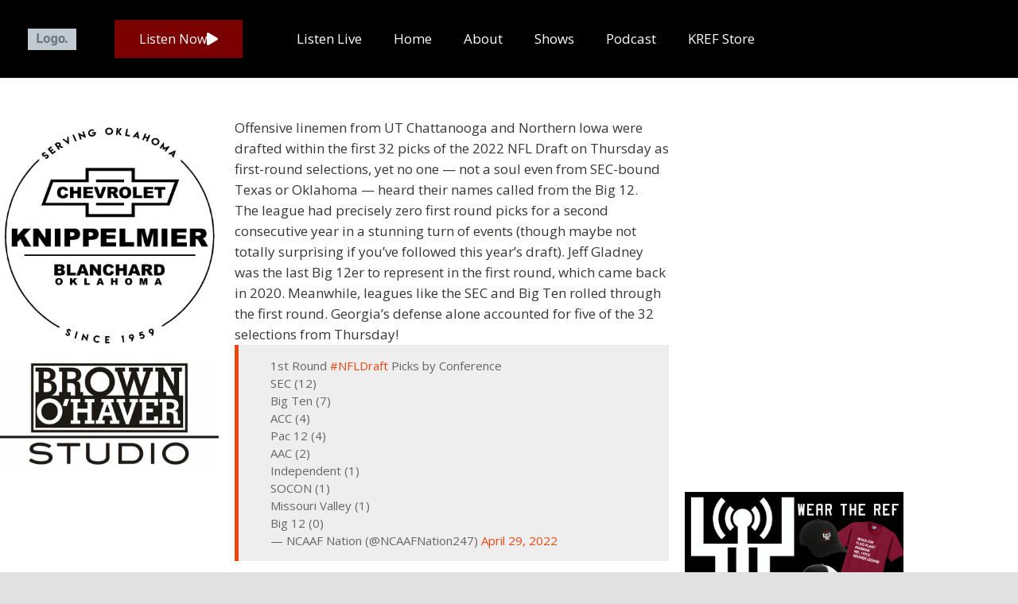

--- FILE ---
content_type: text/html; charset=UTF-8
request_url: https://kref.com/the-big-12-had-a-rough-first-night-at-the-2022-nfl-draft/
body_size: 31649
content:
<!DOCTYPE html>
<html lang="en-US">
<head><meta charset="UTF-8"><script>if(navigator.userAgent.match(/MSIE|Internet Explorer/i)||navigator.userAgent.match(/Trident\/7\..*?rv:11/i)){var href=document.location.href;if(!href.match(/[?&]nowprocket/)){if(href.indexOf("?")==-1){if(href.indexOf("#")==-1){document.location.href=href+"?nowprocket=1"}else{document.location.href=href.replace("#","?nowprocket=1#")}}else{if(href.indexOf("#")==-1){document.location.href=href+"&nowprocket=1"}else{document.location.href=href.replace("#","&nowprocket=1#")}}}}</script><script>(()=>{class RocketLazyLoadScripts{constructor(){this.v="2.0.4",this.userEvents=["keydown","keyup","mousedown","mouseup","mousemove","mouseover","mouseout","touchmove","touchstart","touchend","touchcancel","wheel","click","dblclick","input"],this.attributeEvents=["onblur","onclick","oncontextmenu","ondblclick","onfocus","onmousedown","onmouseenter","onmouseleave","onmousemove","onmouseout","onmouseover","onmouseup","onmousewheel","onscroll","onsubmit"]}async t(){this.i(),this.o(),/iP(ad|hone)/.test(navigator.userAgent)&&this.h(),this.u(),this.l(this),this.m(),this.k(this),this.p(this),this._(),await Promise.all([this.R(),this.L()]),this.lastBreath=Date.now(),this.S(this),this.P(),this.D(),this.O(),this.M(),await this.C(this.delayedScripts.normal),await this.C(this.delayedScripts.defer),await this.C(this.delayedScripts.async),await this.T(),await this.F(),await this.j(),await this.A(),window.dispatchEvent(new Event("rocket-allScriptsLoaded")),this.everythingLoaded=!0,this.lastTouchEnd&&await new Promise(t=>setTimeout(t,500-Date.now()+this.lastTouchEnd)),this.I(),this.H(),this.U(),this.W()}i(){this.CSPIssue=sessionStorage.getItem("rocketCSPIssue"),document.addEventListener("securitypolicyviolation",t=>{this.CSPIssue||"script-src-elem"!==t.violatedDirective||"data"!==t.blockedURI||(this.CSPIssue=!0,sessionStorage.setItem("rocketCSPIssue",!0))},{isRocket:!0})}o(){window.addEventListener("pageshow",t=>{this.persisted=t.persisted,this.realWindowLoadedFired=!0},{isRocket:!0}),window.addEventListener("pagehide",()=>{this.onFirstUserAction=null},{isRocket:!0})}h(){let t;function e(e){t=e}window.addEventListener("touchstart",e,{isRocket:!0}),window.addEventListener("touchend",function i(o){o.changedTouches[0]&&t.changedTouches[0]&&Math.abs(o.changedTouches[0].pageX-t.changedTouches[0].pageX)<10&&Math.abs(o.changedTouches[0].pageY-t.changedTouches[0].pageY)<10&&o.timeStamp-t.timeStamp<200&&(window.removeEventListener("touchstart",e,{isRocket:!0}),window.removeEventListener("touchend",i,{isRocket:!0}),"INPUT"===o.target.tagName&&"text"===o.target.type||(o.target.dispatchEvent(new TouchEvent("touchend",{target:o.target,bubbles:!0})),o.target.dispatchEvent(new MouseEvent("mouseover",{target:o.target,bubbles:!0})),o.target.dispatchEvent(new PointerEvent("click",{target:o.target,bubbles:!0,cancelable:!0,detail:1,clientX:o.changedTouches[0].clientX,clientY:o.changedTouches[0].clientY})),event.preventDefault()))},{isRocket:!0})}q(t){this.userActionTriggered||("mousemove"!==t.type||this.firstMousemoveIgnored?"keyup"===t.type||"mouseover"===t.type||"mouseout"===t.type||(this.userActionTriggered=!0,this.onFirstUserAction&&this.onFirstUserAction()):this.firstMousemoveIgnored=!0),"click"===t.type&&t.preventDefault(),t.stopPropagation(),t.stopImmediatePropagation(),"touchstart"===this.lastEvent&&"touchend"===t.type&&(this.lastTouchEnd=Date.now()),"click"===t.type&&(this.lastTouchEnd=0),this.lastEvent=t.type,t.composedPath&&t.composedPath()[0].getRootNode()instanceof ShadowRoot&&(t.rocketTarget=t.composedPath()[0]),this.savedUserEvents.push(t)}u(){this.savedUserEvents=[],this.userEventHandler=this.q.bind(this),this.userEvents.forEach(t=>window.addEventListener(t,this.userEventHandler,{passive:!1,isRocket:!0})),document.addEventListener("visibilitychange",this.userEventHandler,{isRocket:!0})}U(){this.userEvents.forEach(t=>window.removeEventListener(t,this.userEventHandler,{passive:!1,isRocket:!0})),document.removeEventListener("visibilitychange",this.userEventHandler,{isRocket:!0}),this.savedUserEvents.forEach(t=>{(t.rocketTarget||t.target).dispatchEvent(new window[t.constructor.name](t.type,t))})}m(){const t="return false",e=Array.from(this.attributeEvents,t=>"data-rocket-"+t),i="["+this.attributeEvents.join("],[")+"]",o="[data-rocket-"+this.attributeEvents.join("],[data-rocket-")+"]",s=(e,i,o)=>{o&&o!==t&&(e.setAttribute("data-rocket-"+i,o),e["rocket"+i]=new Function("event",o),e.setAttribute(i,t))};new MutationObserver(t=>{for(const n of t)"attributes"===n.type&&(n.attributeName.startsWith("data-rocket-")||this.everythingLoaded?n.attributeName.startsWith("data-rocket-")&&this.everythingLoaded&&this.N(n.target,n.attributeName.substring(12)):s(n.target,n.attributeName,n.target.getAttribute(n.attributeName))),"childList"===n.type&&n.addedNodes.forEach(t=>{if(t.nodeType===Node.ELEMENT_NODE)if(this.everythingLoaded)for(const i of[t,...t.querySelectorAll(o)])for(const t of i.getAttributeNames())e.includes(t)&&this.N(i,t.substring(12));else for(const e of[t,...t.querySelectorAll(i)])for(const t of e.getAttributeNames())this.attributeEvents.includes(t)&&s(e,t,e.getAttribute(t))})}).observe(document,{subtree:!0,childList:!0,attributeFilter:[...this.attributeEvents,...e]})}I(){this.attributeEvents.forEach(t=>{document.querySelectorAll("[data-rocket-"+t+"]").forEach(e=>{this.N(e,t)})})}N(t,e){const i=t.getAttribute("data-rocket-"+e);i&&(t.setAttribute(e,i),t.removeAttribute("data-rocket-"+e))}k(t){Object.defineProperty(HTMLElement.prototype,"onclick",{get(){return this.rocketonclick||null},set(e){this.rocketonclick=e,this.setAttribute(t.everythingLoaded?"onclick":"data-rocket-onclick","this.rocketonclick(event)")}})}S(t){function e(e,i){let o=e[i];e[i]=null,Object.defineProperty(e,i,{get:()=>o,set(s){t.everythingLoaded?o=s:e["rocket"+i]=o=s}})}e(document,"onreadystatechange"),e(window,"onload"),e(window,"onpageshow");try{Object.defineProperty(document,"readyState",{get:()=>t.rocketReadyState,set(e){t.rocketReadyState=e},configurable:!0}),document.readyState="loading"}catch(t){console.log("WPRocket DJE readyState conflict, bypassing")}}l(t){this.originalAddEventListener=EventTarget.prototype.addEventListener,this.originalRemoveEventListener=EventTarget.prototype.removeEventListener,this.savedEventListeners=[],EventTarget.prototype.addEventListener=function(e,i,o){o&&o.isRocket||!t.B(e,this)&&!t.userEvents.includes(e)||t.B(e,this)&&!t.userActionTriggered||e.startsWith("rocket-")||t.everythingLoaded?t.originalAddEventListener.call(this,e,i,o):(t.savedEventListeners.push({target:this,remove:!1,type:e,func:i,options:o}),"mouseenter"!==e&&"mouseleave"!==e||t.originalAddEventListener.call(this,e,t.savedUserEvents.push,o))},EventTarget.prototype.removeEventListener=function(e,i,o){o&&o.isRocket||!t.B(e,this)&&!t.userEvents.includes(e)||t.B(e,this)&&!t.userActionTriggered||e.startsWith("rocket-")||t.everythingLoaded?t.originalRemoveEventListener.call(this,e,i,o):t.savedEventListeners.push({target:this,remove:!0,type:e,func:i,options:o})}}J(t,e){this.savedEventListeners=this.savedEventListeners.filter(i=>{let o=i.type,s=i.target||window;return e!==o||t!==s||(this.B(o,s)&&(i.type="rocket-"+o),this.$(i),!1)})}H(){EventTarget.prototype.addEventListener=this.originalAddEventListener,EventTarget.prototype.removeEventListener=this.originalRemoveEventListener,this.savedEventListeners.forEach(t=>this.$(t))}$(t){t.remove?this.originalRemoveEventListener.call(t.target,t.type,t.func,t.options):this.originalAddEventListener.call(t.target,t.type,t.func,t.options)}p(t){let e;function i(e){return t.everythingLoaded?e:e.split(" ").map(t=>"load"===t||t.startsWith("load.")?"rocket-jquery-load":t).join(" ")}function o(o){function s(e){const s=o.fn[e];o.fn[e]=o.fn.init.prototype[e]=function(){return this[0]===window&&t.userActionTriggered&&("string"==typeof arguments[0]||arguments[0]instanceof String?arguments[0]=i(arguments[0]):"object"==typeof arguments[0]&&Object.keys(arguments[0]).forEach(t=>{const e=arguments[0][t];delete arguments[0][t],arguments[0][i(t)]=e})),s.apply(this,arguments),this}}if(o&&o.fn&&!t.allJQueries.includes(o)){const e={DOMContentLoaded:[],"rocket-DOMContentLoaded":[]};for(const t in e)document.addEventListener(t,()=>{e[t].forEach(t=>t())},{isRocket:!0});o.fn.ready=o.fn.init.prototype.ready=function(i){function s(){parseInt(o.fn.jquery)>2?setTimeout(()=>i.bind(document)(o)):i.bind(document)(o)}return"function"==typeof i&&(t.realDomReadyFired?!t.userActionTriggered||t.fauxDomReadyFired?s():e["rocket-DOMContentLoaded"].push(s):e.DOMContentLoaded.push(s)),o([])},s("on"),s("one"),s("off"),t.allJQueries.push(o)}e=o}t.allJQueries=[],o(window.jQuery),Object.defineProperty(window,"jQuery",{get:()=>e,set(t){o(t)}})}P(){const t=new Map;document.write=document.writeln=function(e){const i=document.currentScript,o=document.createRange(),s=i.parentElement;let n=t.get(i);void 0===n&&(n=i.nextSibling,t.set(i,n));const c=document.createDocumentFragment();o.setStart(c,0),c.appendChild(o.createContextualFragment(e)),s.insertBefore(c,n)}}async R(){return new Promise(t=>{this.userActionTriggered?t():this.onFirstUserAction=t})}async L(){return new Promise(t=>{document.addEventListener("DOMContentLoaded",()=>{this.realDomReadyFired=!0,t()},{isRocket:!0})})}async j(){return this.realWindowLoadedFired?Promise.resolve():new Promise(t=>{window.addEventListener("load",t,{isRocket:!0})})}M(){this.pendingScripts=[];this.scriptsMutationObserver=new MutationObserver(t=>{for(const e of t)e.addedNodes.forEach(t=>{"SCRIPT"!==t.tagName||t.noModule||t.isWPRocket||this.pendingScripts.push({script:t,promise:new Promise(e=>{const i=()=>{const i=this.pendingScripts.findIndex(e=>e.script===t);i>=0&&this.pendingScripts.splice(i,1),e()};t.addEventListener("load",i,{isRocket:!0}),t.addEventListener("error",i,{isRocket:!0}),setTimeout(i,1e3)})})})}),this.scriptsMutationObserver.observe(document,{childList:!0,subtree:!0})}async F(){await this.X(),this.pendingScripts.length?(await this.pendingScripts[0].promise,await this.F()):this.scriptsMutationObserver.disconnect()}D(){this.delayedScripts={normal:[],async:[],defer:[]},document.querySelectorAll("script[type$=rocketlazyloadscript]").forEach(t=>{t.hasAttribute("data-rocket-src")?t.hasAttribute("async")&&!1!==t.async?this.delayedScripts.async.push(t):t.hasAttribute("defer")&&!1!==t.defer||"module"===t.getAttribute("data-rocket-type")?this.delayedScripts.defer.push(t):this.delayedScripts.normal.push(t):this.delayedScripts.normal.push(t)})}async _(){await this.L();let t=[];document.querySelectorAll("script[type$=rocketlazyloadscript][data-rocket-src]").forEach(e=>{let i=e.getAttribute("data-rocket-src");if(i&&!i.startsWith("data:")){i.startsWith("//")&&(i=location.protocol+i);try{const o=new URL(i).origin;o!==location.origin&&t.push({src:o,crossOrigin:e.crossOrigin||"module"===e.getAttribute("data-rocket-type")})}catch(t){}}}),t=[...new Map(t.map(t=>[JSON.stringify(t),t])).values()],this.Y(t,"preconnect")}async G(t){if(await this.K(),!0!==t.noModule||!("noModule"in HTMLScriptElement.prototype))return new Promise(e=>{let i;function o(){(i||t).setAttribute("data-rocket-status","executed"),e()}try{if(navigator.userAgent.includes("Firefox/")||""===navigator.vendor||this.CSPIssue)i=document.createElement("script"),[...t.attributes].forEach(t=>{let e=t.nodeName;"type"!==e&&("data-rocket-type"===e&&(e="type"),"data-rocket-src"===e&&(e="src"),i.setAttribute(e,t.nodeValue))}),t.text&&(i.text=t.text),t.nonce&&(i.nonce=t.nonce),i.hasAttribute("src")?(i.addEventListener("load",o,{isRocket:!0}),i.addEventListener("error",()=>{i.setAttribute("data-rocket-status","failed-network"),e()},{isRocket:!0}),setTimeout(()=>{i.isConnected||e()},1)):(i.text=t.text,o()),i.isWPRocket=!0,t.parentNode.replaceChild(i,t);else{const i=t.getAttribute("data-rocket-type"),s=t.getAttribute("data-rocket-src");i?(t.type=i,t.removeAttribute("data-rocket-type")):t.removeAttribute("type"),t.addEventListener("load",o,{isRocket:!0}),t.addEventListener("error",i=>{this.CSPIssue&&i.target.src.startsWith("data:")?(console.log("WPRocket: CSP fallback activated"),t.removeAttribute("src"),this.G(t).then(e)):(t.setAttribute("data-rocket-status","failed-network"),e())},{isRocket:!0}),s?(t.fetchPriority="high",t.removeAttribute("data-rocket-src"),t.src=s):t.src="data:text/javascript;base64,"+window.btoa(unescape(encodeURIComponent(t.text)))}}catch(i){t.setAttribute("data-rocket-status","failed-transform"),e()}});t.setAttribute("data-rocket-status","skipped")}async C(t){const e=t.shift();return e?(e.isConnected&&await this.G(e),this.C(t)):Promise.resolve()}O(){this.Y([...this.delayedScripts.normal,...this.delayedScripts.defer,...this.delayedScripts.async],"preload")}Y(t,e){this.trash=this.trash||[];let i=!0;var o=document.createDocumentFragment();t.forEach(t=>{const s=t.getAttribute&&t.getAttribute("data-rocket-src")||t.src;if(s&&!s.startsWith("data:")){const n=document.createElement("link");n.href=s,n.rel=e,"preconnect"!==e&&(n.as="script",n.fetchPriority=i?"high":"low"),t.getAttribute&&"module"===t.getAttribute("data-rocket-type")&&(n.crossOrigin=!0),t.crossOrigin&&(n.crossOrigin=t.crossOrigin),t.integrity&&(n.integrity=t.integrity),t.nonce&&(n.nonce=t.nonce),o.appendChild(n),this.trash.push(n),i=!1}}),document.head.appendChild(o)}W(){this.trash.forEach(t=>t.remove())}async T(){try{document.readyState="interactive"}catch(t){}this.fauxDomReadyFired=!0;try{await this.K(),this.J(document,"readystatechange"),document.dispatchEvent(new Event("rocket-readystatechange")),await this.K(),document.rocketonreadystatechange&&document.rocketonreadystatechange(),await this.K(),this.J(document,"DOMContentLoaded"),document.dispatchEvent(new Event("rocket-DOMContentLoaded")),await this.K(),this.J(window,"DOMContentLoaded"),window.dispatchEvent(new Event("rocket-DOMContentLoaded"))}catch(t){console.error(t)}}async A(){try{document.readyState="complete"}catch(t){}try{await this.K(),this.J(document,"readystatechange"),document.dispatchEvent(new Event("rocket-readystatechange")),await this.K(),document.rocketonreadystatechange&&document.rocketonreadystatechange(),await this.K(),this.J(window,"load"),window.dispatchEvent(new Event("rocket-load")),await this.K(),window.rocketonload&&window.rocketonload(),await this.K(),this.allJQueries.forEach(t=>t(window).trigger("rocket-jquery-load")),await this.K(),this.J(window,"pageshow");const t=new Event("rocket-pageshow");t.persisted=this.persisted,window.dispatchEvent(t),await this.K(),window.rocketonpageshow&&window.rocketonpageshow({persisted:this.persisted})}catch(t){console.error(t)}}async K(){Date.now()-this.lastBreath>45&&(await this.X(),this.lastBreath=Date.now())}async X(){return document.hidden?new Promise(t=>setTimeout(t)):new Promise(t=>requestAnimationFrame(t))}B(t,e){return e===document&&"readystatechange"===t||(e===document&&"DOMContentLoaded"===t||(e===window&&"DOMContentLoaded"===t||(e===window&&"load"===t||e===window&&"pageshow"===t)))}static run(){(new RocketLazyLoadScripts).t()}}RocketLazyLoadScripts.run()})();</script>
	
	<meta name="viewport" content="width=device-width, initial-scale=1.0, viewport-fit=cover" />		
<!-- MapPress Easy Google Maps Version:2.95.3 (https://www.mappresspro.com) -->
<title>The Big 12 Had A Rough First Night at the 2022 NFL Draft</title>
<link data-rocket-preload as="style" href="https://fonts.googleapis.com/css?family=Roboto%20Condensed%3A300%2C400%2C700%7COpen%20Sans%3A400%2C600%2C700%2C800%7CRoboto%3A100%2C100italic%2C200%2C200italic%2C300%2C300italic%2C400%2C400italic%2C500%2C500italic%2C600%2C600italic%2C700%2C700italic%2C800%2C800italic%2C900%2C900italic%7COswald%3A100%2C100italic%2C200%2C200italic%2C300%2C300italic%2C400%2C400italic%2C500%2C500italic%2C600%2C600italic%2C700%2C700italic%2C800%2C800italic%2C900%2C900italic&#038;display=swap" rel="preload">
<link href="https://fonts.googleapis.com/css?family=Roboto%20Condensed%3A300%2C400%2C700%7COpen%20Sans%3A400%2C600%2C700%2C800%7CRoboto%3A100%2C100italic%2C200%2C200italic%2C300%2C300italic%2C400%2C400italic%2C500%2C500italic%2C600%2C600italic%2C700%2C700italic%2C800%2C800italic%2C900%2C900italic%7COswald%3A100%2C100italic%2C200%2C200italic%2C300%2C300italic%2C400%2C400italic%2C500%2C500italic%2C600%2C600italic%2C700%2C700italic%2C800%2C800italic%2C900%2C900italic&#038;display=swap" media="print" onload="this.media=&#039;all&#039;" rel="stylesheet">
<noscript data-wpr-hosted-gf-parameters=""><link rel="stylesheet" href="https://fonts.googleapis.com/css?family=Roboto%20Condensed%3A300%2C400%2C700%7COpen%20Sans%3A400%2C600%2C700%2C800%7CRoboto%3A100%2C100italic%2C200%2C200italic%2C300%2C300italic%2C400%2C400italic%2C500%2C500italic%2C600%2C600italic%2C700%2C700italic%2C800%2C800italic%2C900%2C900italic%7COswald%3A100%2C100italic%2C200%2C200italic%2C300%2C300italic%2C400%2C400italic%2C500%2C500italic%2C600%2C600italic%2C700%2C700italic%2C800%2C800italic%2C900%2C900italic&#038;display=swap"></noscript>
<style id="rocket-critical-css">:root{--fc-daygrid-event-dot-width:8px;--fc-list-event-dot-width:10px;--fc-list-event-hover-bg-color:#f5f5f5}h1,h3{overflow-wrap:break-word}.wp-block-image{margin:0 0 1em}.wp-block-image img{height:auto;max-width:100%;vertical-align:bottom}.wp-block-image:not(.is-style-rounded)>a,.wp-block-image:not(.is-style-rounded) img{border-radius:inherit}ul{overflow-wrap:break-word}p{overflow-wrap:break-word}:root{--wp--preset--font-size--normal:16px;--wp--preset--font-size--huge:42px}.screen-reader-text{border:0;clip:rect(1px,1px,1px,1px);-webkit-clip-path:inset(50%);clip-path:inset(50%);height:1px;margin:-1px;overflow:hidden;padding:0;position:absolute;width:1px;word-wrap:normal!important}@media only screen and (min--moz-device-pixel-ratio:2),only screen and (-o-min-device-pixel-ratio:2/1),only screen and (-webkit-min-device-pixel-ratio:2),only screen and (min-device-pixel-ratio:2){background-size:640px 640px}.clear::after{content:'';display:block;clear:both;min-height:1px}.clear::after{content:'';display:block;clear:both;min-height:1px}div.rotatingtweet{font-size:100%;word-wrap:break-word;vertical-align:top}div.rtw_meta,div.rtw_name,div.rtw_id{font-size:0.8em;line-height:normal;white-space:normal}div.rtw_icon img{max-width:2.2em;max-height:2.2em}div.rtw_intents a img{max-width:1.2em;max-height:1.2em;padding:0;margin:0;display:inline}div.rtw_meta img{vertical-align:middle}.rtw_twitter_icon{float:right}div.rtw_icon{float:left;padding-right:0.5em}div.rtw_intents{display:inline;float:right;margin-left:0.5em}div.rtw_intents a{display:inline}div.rtw_timestamp{display:inline}.rotatingtweet p.rtw_main{clear:both}p.rtw_main{margin-bottom:0.6em;white-space:normal}div.rtw_meta{margin-bottom:1em}div.rtw_name,div.rtw_name a{margin-bottom:0;padding-bottom:0}div.rtw_id,div.rtw_id a{margin-top:0;padding-top:0}*{margin:0;padding:0;outline:none}*,*:before,*:after{margin:0;padding:0;-webkit-box-sizing:border-box;-moz-box-sizing:border-box;box-sizing:border-box}body{margin:0;padding:0;overflow-X:hidden;-ms-word-wrap:break-word;word-wrap:break-word;line-height:24px;margin:0;padding:0;color:#373735;font-size:15px;font-family:'Open Sans',sans-serif}img{border:none;margin:0;padding:0;height:auto;max-width:100%}p{margin:0;padding:0}a{text-decoration:none;color:#efc62c}.clear{clear:both}ul{margin:0;padding:0}ul li ul{margin-left:10px}ul{margin:0;padding:0}ul{list-style:inside none disc}ul li{margin-bottom:0;margin-left:1.5em}img{border-style:none}svg:not(:root){overflow:hidden}a{background-color:transparent;-webkit-text-decoration-skip:objects}.blogpost_meta{margin-bottom:20px;display:inline-block;color:#999}h1,h3{font-family:'Roboto Condensed',sans-serif;color:#303030;margin:0 0 20px;padding:0;font-weight:600;line-height:1.1}h1{font-size:35px}h3{font-size:24px}figure{display:block}figure{margin:1em 0}#layout_forsite{margin:0 auto}.container{width:1170px;margin:0 auto;position:relative}.header_fixer{width:100%;z-index:9999;position:relative;background-color:#fff!important}.header_fixer.siteinner{position:relative;border-bottom:1px solid #eee}.logo{float:left;padding:15px 0;position:relative;text-align:left}.logo h1{margin:0;font-size:30px;font-weight:400;letter-spacing:-1px}.logo a{color:#111}.toggle{display:block}.toggle a{width:100%;color:#ffffff;background:url(https://kref.com/wp-content/themes/sports-club-lite/images/mobile-nav.png) no-repeat right center #3e3e3e;padding:8px 10px;margin-top:5px;font-size:15px;display:none;text-align:left}.sitenavigation{float:right;padding-top:20px;position:relative}.sitemenu{padding:0;z-index:9999;display:inline-block;position:relative}.sitemenu ul{margin:0;padding:0;font-family:'Open Sans',sans-serif;font-size:13px;font-weight:600;position:relative}.sitemenu ul li{margin:0;padding:0;display:inline-block;position:relative}.sitemenu ul li:last-child{border-right:none}.sitemenu ul li a{padding:10px 20px;display:block;text-align:center;text-transform:uppercase;color:#303030;-webkit-transform:skew(-20deg);-moz-transform:skew(-20deg);-ms-transform:skew(-20deg);-o-transform:skew(-20deg)}.sitemenu ul.sub-menu li,.sitemenu ul.sub-menu li a{-webkit-transform:none!important;-moz-transform:none!important;-ms-transform:none!important;-o-transform:none!important}.sitemenu ul li ul li{display:block;position:relative;float:none;border-bottom:1px solid #eee}.sitemenu ul li ul li a{display:block;padding-top:7px;padding-bottom:7px;position:relative;text-align:left}.sitemenu ul li ul{display:none;z-index:9999999;position:relative;background-color:#ffffff}#sidebar{float:right;width:28%}aside.widget{margin-bottom:30px}h3.widget-title{font-weight:600;margin:0 0 20px;color:#202020;font-size:20px;position:relative;padding:0 0 15px;text-transform:uppercase}h3.widget-title:after{content:"";position:absolute;width:50px;border-bottom:1px solid #202020;bottom:0;left:0}.sport_innerpage_content_wrapper{width:68%;margin:0;float:left;padding:0 0 30px}#sport_innerpage_area{padding:50px 0}#sport_innerpage_area p{margin-bottom:30px}.blogpost_layout{margin:0 0 30px 0}.blogpost_layout h3,h3.single-title{margin-bottom:10px;font-size:22px;font-weight:600}.blogpost_layout p{margin-bottom:20px}.blogpost_date,.post-author{display:inline;color:#333;font-weight:600;text-transform:uppercase;letter-spacing:2px;font-size:13px;margin:0 10px 0 0}body.single-post .blogpost_layout{width:100%;float:none;margin:0}.screen-reader-text{border:0;clip:rect(1px,1px,1px,1px);clip-path:inset(50%);height:1px;margin:-1px;overflow:hidden;padding:0;position:absolute!important;width:1px;word-wrap:normal!important}.fas{-moz-osx-font-smoothing:grayscale;-webkit-font-smoothing:antialiased;display:inline-block;font-style:normal;font-variant:normal;text-rendering:auto;line-height:1}.fa-calendar-alt:before{content:"\f073"}.fa-user:before{content:"\f007"}@font-face{font-display:swap;font-family:'Font Awesome 5 Free';font-style:normal;font-weight:400;src:url(https://kref.com/wp-content/themes/sports-club-lite/fontsawesome/webfonts/fa-regular-400.eot);src:url(https://kref.com/wp-content/themes/sports-club-lite/fontsawesome/webfonts/fa-regular-400.eot?#iefix) format("embedded-opentype"),url(https://kref.com/wp-content/themes/sports-club-lite/fontsawesome/webfonts/fa-regular-400.woff2) format("woff2"),url(https://kref.com/wp-content/themes/sports-club-lite/fontsawesome/webfonts/fa-regular-400.woff) format("woff"),url(https://kref.com/wp-content/themes/sports-club-lite/fontsawesome/webfonts/fa-regular-400.ttf) format("truetype"),url(https://kref.com/wp-content/themes/sports-club-lite/fontsawesome/webfonts/fa-regular-400.svg#fontawesome) format("svg")}@font-face{font-display:swap;font-family:'Font Awesome 5 Free';font-style:normal;font-weight:900;src:url(https://kref.com/wp-content/themes/sports-club-lite/fontsawesome/webfonts/fa-solid-900.eot);src:url(https://kref.com/wp-content/themes/sports-club-lite/fontsawesome/webfonts/fa-solid-900.eot?#iefix) format("embedded-opentype"),url(https://kref.com/wp-content/themes/sports-club-lite/fontsawesome/webfonts/fa-solid-900.woff2) format("woff2"),url(https://kref.com/wp-content/themes/sports-club-lite/fontsawesome/webfonts/fa-solid-900.woff) format("woff"),url(https://kref.com/wp-content/themes/sports-club-lite/fontsawesome/webfonts/fa-solid-900.ttf) format("truetype"),url(https://kref.com/wp-content/themes/sports-club-lite/fontsawesome/webfonts/fa-solid-900.svg#fontawesome) format("svg")}.fas{font-family:'Font Awesome 5 Free';font-weight:900}@media screen and (max-width:767px){*{box-sizing:border-box}.container{width:auto;padding:0 20px}.header_fixer{position:relative}.logo{width:auto;float:none;text-align:center;margin-bottom:5px;position:relative;padding:8px 0}#sidebar{width:100%;float:none}.sport_innerpage_content_wrapper{width:auto;float:none}.sitenavigation{float:none;margin:10px 0;padding:0}#layout_forsite{width:100%}.blogpost_layout{float:none;width:100%;margin:0 0 30px 0}}@media screen and (min-width:481px) and (max-width:767px){*{box-sizing:border-box}.container{width:440px;margin:0 auto}}@media screen and (min-width:300px) and (max-width:481px){*{box-sizing:border-box}}@media screen and (min-width:768px) and (max-width:980px){.header_fixer{width:100%;position:relative!important}.header_fixer{position:relative;background-color:rgba(0,0,0,0.9)}.sitenavigation{display:block;clear:both;float:none;margin:0 0 0;padding:0}}@media screen and (max-width:1169px) and (min-width:768px){*{box-sizing:border-box}.container{width:auto;padding:0 20px}.logo{padding:20px 0}.logo h1{font-size:28px}#sidebar{width:30%}.sport_innerpage_content_wrapper{width:65%}#layout_forsite{width:100%}}@media screen and (max-width:1169px) and (min-width:981px){html{overflow-x:hidden}}@media screen and (max-width:980px){.toggleMenu{display:block}.sitemenu{float:none;margin:0;position:relative;overflow-x:hidden;background-color:#fff;border-radius:0;top:0;border-bottom:none;display:block}.sitemenu ul{color:#000;width:100%!important;float:none!important;margin:0;padding:0}.sitemenu ul li{border-top:1px #cccccc solid;display:block;float:none;text-align:left;border-bottom:none!important}.sitemenu ul li a{padding:5px 10px!important;display:block;color:#000;border:none;text-align:left}.sitemenu ul li ul{display:block!important;background:transparent!important}.sitemenu ul li ul li a:before{content:"\00BB \00a0"}.sitemenu ul li ul li a{padding-left:20px!important}.sitemenu ul li ul li a{border:none;border-radius:0}.sitemenu ul li ul li a{color:#000}.header_fixer{position:relative}}</style>
<meta name='robots' content='max-image-preview:large' />
<link rel='dns-prefetch' href='//widget.tagembed.com' />
<link rel='dns-prefetch' href='//www.googletagmanager.com' />
<link rel='dns-prefetch' href='//fonts.googleapis.com' />
<link href='https://fonts.gstatic.com' crossorigin rel='preconnect' />
<link rel="alternate" type="application/rss+xml" title=" &raquo; Feed" href="https://kref.com/feed/" />
<link rel="alternate" type="application/rss+xml" title=" &raquo; Comments Feed" href="https://kref.com/comments/feed/" />
<link rel="alternate" title="oEmbed (JSON)" type="application/json+oembed" href="https://kref.com/wp-json/oembed/1.0/embed?url=https%3A%2F%2Fkref.com%2Fthe-big-12-had-a-rough-first-night-at-the-2022-nfl-draft%2F" />
<link rel="alternate" title="oEmbed (XML)" type="text/xml+oembed" href="https://kref.com/wp-json/oembed/1.0/embed?url=https%3A%2F%2Fkref.com%2Fthe-big-12-had-a-rough-first-night-at-the-2022-nfl-draft%2F&#038;format=xml" />
<style id='wp-img-auto-sizes-contain-inline-css' type='text/css'>
img:is([sizes=auto i],[sizes^="auto," i]){contain-intrinsic-size:3000px 1500px}
/*# sourceURL=wp-img-auto-sizes-contain-inline-css */
</style>
<link rel='preload'  href='https://kref.com/wp-content/plugins/modern-events-calendar-lite/assets/packages/select2/select2.min.css?ver=6.5.3' data-rocket-async="style" as="style" onload="this.onload=null;this.rel='stylesheet'" onerror="this.removeAttribute('data-rocket-async')"  type='text/css' media='all' />
<link data-minify="1" rel='preload'  href='https://kref.com/wp-content/cache/min/1/wp-content/plugins/modern-events-calendar-lite/assets/css/iconfonts.css?ver=1767846956' data-rocket-async="style" as="style" onload="this.onload=null;this.rel='stylesheet'" onerror="this.removeAttribute('data-rocket-async')"  type='text/css' media='all' />
<link data-minify="1" rel='preload'  href='https://kref.com/wp-content/cache/min/1/wp-content/plugins/modern-events-calendar-lite/assets/css/frontend.min.css?ver=1767846957' data-rocket-async="style" as="style" onload="this.onload=null;this.rel='stylesheet'" onerror="this.removeAttribute('data-rocket-async')"  type='text/css' media='all' />
<link data-minify="1" rel='preload'  href='https://kref.com/wp-content/cache/min/1/wp-content/plugins/modern-events-calendar-lite/assets/packages/tooltip/tooltip.css?ver=1767846957' data-rocket-async="style" as="style" onload="this.onload=null;this.rel='stylesheet'" onerror="this.removeAttribute('data-rocket-async')"  type='text/css' media='all' />
<link rel='preload'  href='https://kref.com/wp-content/plugins/modern-events-calendar-lite/assets/packages/tooltip/tooltipster-sideTip-shadow.min.css?ver=cb2e3afcbcefbad4003d6936d5e62716' data-rocket-async="style" as="style" onload="this.onload=null;this.rel='stylesheet'" onerror="this.removeAttribute('data-rocket-async')"  type='text/css' media='all' />
<link data-minify="1" rel='preload'  href='https://kref.com/wp-content/cache/min/1/wp-content/plugins/modern-events-calendar-lite/assets/packages/featherlight/featherlight.css?ver=1767846957' data-rocket-async="style" as="style" onload="this.onload=null;this.rel='stylesheet'" onerror="this.removeAttribute('data-rocket-async')"  type='text/css' media='all' />
<link rel='preload'  href='https://kref.com/wp-content/plugins/modern-events-calendar-lite/assets/packages/lity/lity.min.css?ver=cb2e3afcbcefbad4003d6936d5e62716' data-rocket-async="style" as="style" onload="this.onload=null;this.rel='stylesheet'" onerror="this.removeAttribute('data-rocket-async')"  type='text/css' media='all' />
<link data-minify="1" rel='preload'  href='https://kref.com/wp-content/cache/min/1/wp-content/plugins/modern-events-calendar-lite/assets/css/mec-general-calendar.css?ver=1767846957' data-rocket-async="style" as="style" onload="this.onload=null;this.rel='stylesheet'" onerror="this.removeAttribute('data-rocket-async')"  type='text/css' media='all' />
<link data-minify="1" rel='preload'  href='https://kref.com/wp-content/cache/min/1/wp-content/plugins/embedpress/assets/css/embedpress.css?ver=1767846957' data-rocket-async="style" as="style" onload="this.onload=null;this.rel='stylesheet'" onerror="this.removeAttribute('data-rocket-async')"  type='text/css' media='all' />
<link data-minify="1" rel='preload'  href='https://kref.com/wp-content/cache/min/1/wp-content/plugins/embedpress/assets/css/blocks.build.css?ver=1767846957' data-rocket-async="style" as="style" onload="this.onload=null;this.rel='stylesheet'" onerror="this.removeAttribute('data-rocket-async')"  type='text/css' media='all' />
<link data-minify="1" rel='preload'  href='https://kref.com/wp-content/cache/min/1/wp-content/plugins/embedpress/assets/css/lazy-load.css?ver=1767846957' data-rocket-async="style" as="style" onload="this.onload=null;this.rel='stylesheet'" onerror="this.removeAttribute('data-rocket-async')"  type='text/css' media='all' />
<style id='wp-emoji-styles-inline-css' type='text/css'>

	img.wp-smiley, img.emoji {
		display: inline !important;
		border: none !important;
		box-shadow: none !important;
		height: 1em !important;
		width: 1em !important;
		margin: 0 0.07em !important;
		vertical-align: -0.1em !important;
		background: none !important;
		padding: 0 !important;
	}
/*# sourceURL=wp-emoji-styles-inline-css */
</style>
<link rel='preload'  href='https://kref.com/wp-includes/css/dist/block-library/style.min.css?ver=cb2e3afcbcefbad4003d6936d5e62716' data-rocket-async="style" as="style" onload="this.onload=null;this.rel='stylesheet'" onerror="this.removeAttribute('data-rocket-async')"  type='text/css' media='all' />
<style id='wp-block-library-theme-inline-css' type='text/css'>
.wp-block-audio :where(figcaption){color:#555;font-size:13px;text-align:center}.is-dark-theme .wp-block-audio :where(figcaption){color:#ffffffa6}.wp-block-audio{margin:0 0 1em}.wp-block-code{border:1px solid #ccc;border-radius:4px;font-family:Menlo,Consolas,monaco,monospace;padding:.8em 1em}.wp-block-embed :where(figcaption){color:#555;font-size:13px;text-align:center}.is-dark-theme .wp-block-embed :where(figcaption){color:#ffffffa6}.wp-block-embed{margin:0 0 1em}.blocks-gallery-caption{color:#555;font-size:13px;text-align:center}.is-dark-theme .blocks-gallery-caption{color:#ffffffa6}:root :where(.wp-block-image figcaption){color:#555;font-size:13px;text-align:center}.is-dark-theme :root :where(.wp-block-image figcaption){color:#ffffffa6}.wp-block-image{margin:0 0 1em}.wp-block-pullquote{border-bottom:4px solid;border-top:4px solid;color:currentColor;margin-bottom:1.75em}.wp-block-pullquote :where(cite),.wp-block-pullquote :where(footer),.wp-block-pullquote__citation{color:currentColor;font-size:.8125em;font-style:normal;text-transform:uppercase}.wp-block-quote{border-left:.25em solid;margin:0 0 1.75em;padding-left:1em}.wp-block-quote cite,.wp-block-quote footer{color:currentColor;font-size:.8125em;font-style:normal;position:relative}.wp-block-quote:where(.has-text-align-right){border-left:none;border-right:.25em solid;padding-left:0;padding-right:1em}.wp-block-quote:where(.has-text-align-center){border:none;padding-left:0}.wp-block-quote.is-large,.wp-block-quote.is-style-large,.wp-block-quote:where(.is-style-plain){border:none}.wp-block-search .wp-block-search__label{font-weight:700}.wp-block-search__button{border:1px solid #ccc;padding:.375em .625em}:where(.wp-block-group.has-background){padding:1.25em 2.375em}.wp-block-separator.has-css-opacity{opacity:.4}.wp-block-separator{border:none;border-bottom:2px solid;margin-left:auto;margin-right:auto}.wp-block-separator.has-alpha-channel-opacity{opacity:1}.wp-block-separator:not(.is-style-wide):not(.is-style-dots){width:100px}.wp-block-separator.has-background:not(.is-style-dots){border-bottom:none;height:1px}.wp-block-separator.has-background:not(.is-style-wide):not(.is-style-dots){height:2px}.wp-block-table{margin:0 0 1em}.wp-block-table td,.wp-block-table th{word-break:normal}.wp-block-table :where(figcaption){color:#555;font-size:13px;text-align:center}.is-dark-theme .wp-block-table :where(figcaption){color:#ffffffa6}.wp-block-video :where(figcaption){color:#555;font-size:13px;text-align:center}.is-dark-theme .wp-block-video :where(figcaption){color:#ffffffa6}.wp-block-video{margin:0 0 1em}:root :where(.wp-block-template-part.has-background){margin-bottom:0;margin-top:0;padding:1.25em 2.375em}
/*# sourceURL=/wp-includes/css/dist/block-library/theme.min.css */
</style>
<style id='classic-theme-styles-inline-css' type='text/css'>
/*! This file is auto-generated */
.wp-block-button__link{color:#fff;background-color:#32373c;border-radius:9999px;box-shadow:none;text-decoration:none;padding:calc(.667em + 2px) calc(1.333em + 2px);font-size:1.125em}.wp-block-file__button{background:#32373c;color:#fff;text-decoration:none}
/*# sourceURL=/wp-includes/css/classic-themes.min.css */
</style>
<link data-minify="1" rel='preload'  href='https://kref.com/wp-content/cache/min/1/wp-content/plugins/mappress-google-maps-for-wordpress/lib/leaflet/leaflet.css?ver=1767846957' data-rocket-async="style" as="style" onload="this.onload=null;this.rel='stylesheet'" onerror="this.removeAttribute('data-rocket-async')"  type='text/css' media='all' />
<link data-minify="1" rel='preload'  href='https://kref.com/wp-content/cache/min/1/wp-content/plugins/mappress-google-maps-for-wordpress/css/mappress.css?ver=1767846957' data-rocket-async="style" as="style" onload="this.onload=null;this.rel='stylesheet'" onerror="this.removeAttribute('data-rocket-async')"  type='text/css' media='all' />
<style id='global-styles-inline-css' type='text/css'>
:root{--wp--preset--aspect-ratio--square: 1;--wp--preset--aspect-ratio--4-3: 4/3;--wp--preset--aspect-ratio--3-4: 3/4;--wp--preset--aspect-ratio--3-2: 3/2;--wp--preset--aspect-ratio--2-3: 2/3;--wp--preset--aspect-ratio--16-9: 16/9;--wp--preset--aspect-ratio--9-16: 9/16;--wp--preset--color--black: #000000;--wp--preset--color--cyan-bluish-gray: #abb8c3;--wp--preset--color--white: #ffffff;--wp--preset--color--pale-pink: #f78da7;--wp--preset--color--vivid-red: #cf2e2e;--wp--preset--color--luminous-vivid-orange: #ff6900;--wp--preset--color--luminous-vivid-amber: #fcb900;--wp--preset--color--light-green-cyan: #7bdcb5;--wp--preset--color--vivid-green-cyan: #00d084;--wp--preset--color--pale-cyan-blue: #8ed1fc;--wp--preset--color--vivid-cyan-blue: #0693e3;--wp--preset--color--vivid-purple: #9b51e0;--wp--preset--gradient--vivid-cyan-blue-to-vivid-purple: linear-gradient(135deg,rgb(6,147,227) 0%,rgb(155,81,224) 100%);--wp--preset--gradient--light-green-cyan-to-vivid-green-cyan: linear-gradient(135deg,rgb(122,220,180) 0%,rgb(0,208,130) 100%);--wp--preset--gradient--luminous-vivid-amber-to-luminous-vivid-orange: linear-gradient(135deg,rgb(252,185,0) 0%,rgb(255,105,0) 100%);--wp--preset--gradient--luminous-vivid-orange-to-vivid-red: linear-gradient(135deg,rgb(255,105,0) 0%,rgb(207,46,46) 100%);--wp--preset--gradient--very-light-gray-to-cyan-bluish-gray: linear-gradient(135deg,rgb(238,238,238) 0%,rgb(169,184,195) 100%);--wp--preset--gradient--cool-to-warm-spectrum: linear-gradient(135deg,rgb(74,234,220) 0%,rgb(151,120,209) 20%,rgb(207,42,186) 40%,rgb(238,44,130) 60%,rgb(251,105,98) 80%,rgb(254,248,76) 100%);--wp--preset--gradient--blush-light-purple: linear-gradient(135deg,rgb(255,206,236) 0%,rgb(152,150,240) 100%);--wp--preset--gradient--blush-bordeaux: linear-gradient(135deg,rgb(254,205,165) 0%,rgb(254,45,45) 50%,rgb(107,0,62) 100%);--wp--preset--gradient--luminous-dusk: linear-gradient(135deg,rgb(255,203,112) 0%,rgb(199,81,192) 50%,rgb(65,88,208) 100%);--wp--preset--gradient--pale-ocean: linear-gradient(135deg,rgb(255,245,203) 0%,rgb(182,227,212) 50%,rgb(51,167,181) 100%);--wp--preset--gradient--electric-grass: linear-gradient(135deg,rgb(202,248,128) 0%,rgb(113,206,126) 100%);--wp--preset--gradient--midnight: linear-gradient(135deg,rgb(2,3,129) 0%,rgb(40,116,252) 100%);--wp--preset--font-size--small: 13px;--wp--preset--font-size--medium: 20px;--wp--preset--font-size--large: 36px;--wp--preset--font-size--x-large: 42px;--wp--preset--spacing--20: 0.44rem;--wp--preset--spacing--30: 0.67rem;--wp--preset--spacing--40: 1rem;--wp--preset--spacing--50: 1.5rem;--wp--preset--spacing--60: 2.25rem;--wp--preset--spacing--70: 3.38rem;--wp--preset--spacing--80: 5.06rem;--wp--preset--shadow--natural: 6px 6px 9px rgba(0, 0, 0, 0.2);--wp--preset--shadow--deep: 12px 12px 50px rgba(0, 0, 0, 0.4);--wp--preset--shadow--sharp: 6px 6px 0px rgba(0, 0, 0, 0.2);--wp--preset--shadow--outlined: 6px 6px 0px -3px rgb(255, 255, 255), 6px 6px rgb(0, 0, 0);--wp--preset--shadow--crisp: 6px 6px 0px rgb(0, 0, 0);}:where(.is-layout-flex){gap: 0.5em;}:where(.is-layout-grid){gap: 0.5em;}body .is-layout-flex{display: flex;}.is-layout-flex{flex-wrap: wrap;align-items: center;}.is-layout-flex > :is(*, div){margin: 0;}body .is-layout-grid{display: grid;}.is-layout-grid > :is(*, div){margin: 0;}:where(.wp-block-columns.is-layout-flex){gap: 2em;}:where(.wp-block-columns.is-layout-grid){gap: 2em;}:where(.wp-block-post-template.is-layout-flex){gap: 1.25em;}:where(.wp-block-post-template.is-layout-grid){gap: 1.25em;}.has-black-color{color: var(--wp--preset--color--black) !important;}.has-cyan-bluish-gray-color{color: var(--wp--preset--color--cyan-bluish-gray) !important;}.has-white-color{color: var(--wp--preset--color--white) !important;}.has-pale-pink-color{color: var(--wp--preset--color--pale-pink) !important;}.has-vivid-red-color{color: var(--wp--preset--color--vivid-red) !important;}.has-luminous-vivid-orange-color{color: var(--wp--preset--color--luminous-vivid-orange) !important;}.has-luminous-vivid-amber-color{color: var(--wp--preset--color--luminous-vivid-amber) !important;}.has-light-green-cyan-color{color: var(--wp--preset--color--light-green-cyan) !important;}.has-vivid-green-cyan-color{color: var(--wp--preset--color--vivid-green-cyan) !important;}.has-pale-cyan-blue-color{color: var(--wp--preset--color--pale-cyan-blue) !important;}.has-vivid-cyan-blue-color{color: var(--wp--preset--color--vivid-cyan-blue) !important;}.has-vivid-purple-color{color: var(--wp--preset--color--vivid-purple) !important;}.has-black-background-color{background-color: var(--wp--preset--color--black) !important;}.has-cyan-bluish-gray-background-color{background-color: var(--wp--preset--color--cyan-bluish-gray) !important;}.has-white-background-color{background-color: var(--wp--preset--color--white) !important;}.has-pale-pink-background-color{background-color: var(--wp--preset--color--pale-pink) !important;}.has-vivid-red-background-color{background-color: var(--wp--preset--color--vivid-red) !important;}.has-luminous-vivid-orange-background-color{background-color: var(--wp--preset--color--luminous-vivid-orange) !important;}.has-luminous-vivid-amber-background-color{background-color: var(--wp--preset--color--luminous-vivid-amber) !important;}.has-light-green-cyan-background-color{background-color: var(--wp--preset--color--light-green-cyan) !important;}.has-vivid-green-cyan-background-color{background-color: var(--wp--preset--color--vivid-green-cyan) !important;}.has-pale-cyan-blue-background-color{background-color: var(--wp--preset--color--pale-cyan-blue) !important;}.has-vivid-cyan-blue-background-color{background-color: var(--wp--preset--color--vivid-cyan-blue) !important;}.has-vivid-purple-background-color{background-color: var(--wp--preset--color--vivid-purple) !important;}.has-black-border-color{border-color: var(--wp--preset--color--black) !important;}.has-cyan-bluish-gray-border-color{border-color: var(--wp--preset--color--cyan-bluish-gray) !important;}.has-white-border-color{border-color: var(--wp--preset--color--white) !important;}.has-pale-pink-border-color{border-color: var(--wp--preset--color--pale-pink) !important;}.has-vivid-red-border-color{border-color: var(--wp--preset--color--vivid-red) !important;}.has-luminous-vivid-orange-border-color{border-color: var(--wp--preset--color--luminous-vivid-orange) !important;}.has-luminous-vivid-amber-border-color{border-color: var(--wp--preset--color--luminous-vivid-amber) !important;}.has-light-green-cyan-border-color{border-color: var(--wp--preset--color--light-green-cyan) !important;}.has-vivid-green-cyan-border-color{border-color: var(--wp--preset--color--vivid-green-cyan) !important;}.has-pale-cyan-blue-border-color{border-color: var(--wp--preset--color--pale-cyan-blue) !important;}.has-vivid-cyan-blue-border-color{border-color: var(--wp--preset--color--vivid-cyan-blue) !important;}.has-vivid-purple-border-color{border-color: var(--wp--preset--color--vivid-purple) !important;}.has-vivid-cyan-blue-to-vivid-purple-gradient-background{background: var(--wp--preset--gradient--vivid-cyan-blue-to-vivid-purple) !important;}.has-light-green-cyan-to-vivid-green-cyan-gradient-background{background: var(--wp--preset--gradient--light-green-cyan-to-vivid-green-cyan) !important;}.has-luminous-vivid-amber-to-luminous-vivid-orange-gradient-background{background: var(--wp--preset--gradient--luminous-vivid-amber-to-luminous-vivid-orange) !important;}.has-luminous-vivid-orange-to-vivid-red-gradient-background{background: var(--wp--preset--gradient--luminous-vivid-orange-to-vivid-red) !important;}.has-very-light-gray-to-cyan-bluish-gray-gradient-background{background: var(--wp--preset--gradient--very-light-gray-to-cyan-bluish-gray) !important;}.has-cool-to-warm-spectrum-gradient-background{background: var(--wp--preset--gradient--cool-to-warm-spectrum) !important;}.has-blush-light-purple-gradient-background{background: var(--wp--preset--gradient--blush-light-purple) !important;}.has-blush-bordeaux-gradient-background{background: var(--wp--preset--gradient--blush-bordeaux) !important;}.has-luminous-dusk-gradient-background{background: var(--wp--preset--gradient--luminous-dusk) !important;}.has-pale-ocean-gradient-background{background: var(--wp--preset--gradient--pale-ocean) !important;}.has-electric-grass-gradient-background{background: var(--wp--preset--gradient--electric-grass) !important;}.has-midnight-gradient-background{background: var(--wp--preset--gradient--midnight) !important;}.has-small-font-size{font-size: var(--wp--preset--font-size--small) !important;}.has-medium-font-size{font-size: var(--wp--preset--font-size--medium) !important;}.has-large-font-size{font-size: var(--wp--preset--font-size--large) !important;}.has-x-large-font-size{font-size: var(--wp--preset--font-size--x-large) !important;}
:where(.wp-block-post-template.is-layout-flex){gap: 1.25em;}:where(.wp-block-post-template.is-layout-grid){gap: 1.25em;}
:where(.wp-block-term-template.is-layout-flex){gap: 1.25em;}:where(.wp-block-term-template.is-layout-grid){gap: 1.25em;}
:where(.wp-block-columns.is-layout-flex){gap: 2em;}:where(.wp-block-columns.is-layout-grid){gap: 2em;}
:root :where(.wp-block-pullquote){font-size: 1.5em;line-height: 1.6;}
/*# sourceURL=global-styles-inline-css */
</style>
<link rel='preload'  href='https://kref.com/wp-content/plugins/custom-twitter-feeds/css/ctf-styles.min.css?ver=2.3.1' data-rocket-async="style" as="style" onload="this.onload=null;this.rel='stylesheet'" onerror="this.removeAttribute('data-rocket-async')"  type='text/css' media='all' />

<link data-minify="1" rel='preload'  href='https://kref.com/wp-content/cache/min/1/wp-content/themes/sports-club-lite/style.css?ver=1767846957' data-rocket-async="style" as="style" onload="this.onload=null;this.rel='stylesheet'" onerror="this.removeAttribute('data-rocket-async')"  type='text/css' media='all' />
<link data-minify="1" rel='preload'  href='https://kref.com/wp-content/cache/min/1/wp-content/themes/sports-club-lite/css/nivo-slider.css?ver=1767846957' data-rocket-async="style" as="style" onload="this.onload=null;this.rel='stylesheet'" onerror="this.removeAttribute('data-rocket-async')"  type='text/css' media='all' />
<link data-minify="1" rel='preload'  href='https://kref.com/wp-content/cache/min/1/wp-content/themes/sports-club-lite/fontsawesome/css/fontawesome-all.css?ver=1767846957' data-rocket-async="style" as="style" onload="this.onload=null;this.rel='stylesheet'" onerror="this.removeAttribute('data-rocket-async')"  type='text/css' media='all' />
<link data-minify="1" rel='preload'  href='https://kref.com/wp-content/cache/min/1/wp-content/themes/sports-club-lite/css/responsive.css?ver=1767846957' data-rocket-async="style" as="style" onload="this.onload=null;this.rel='stylesheet'" onerror="this.removeAttribute('data-rocket-async')"  type='text/css' media='all' />
<link rel='preload'  href='https://kref.com/wp-content/plugins/elementor/assets/css/frontend.min.css?ver=3.34.1' data-rocket-async="style" as="style" onload="this.onload=null;this.rel='stylesheet'" onerror="this.removeAttribute('data-rocket-async')"  type='text/css' media='all' />
<link rel='preload'  href='https://kref.com/wp-content/plugins/elementor/assets/css/widget-image.min.css?ver=3.34.1' data-rocket-async="style" as="style" onload="this.onload=null;this.rel='stylesheet'" onerror="this.removeAttribute('data-rocket-async')"  type='text/css' media='all' />
<link rel='preload'  href='https://kref.com/wp-content/plugins/elementor-pro/assets/css/widget-nav-menu.min.css?ver=3.34.0' data-rocket-async="style" as="style" onload="this.onload=null;this.rel='stylesheet'" onerror="this.removeAttribute('data-rocket-async')"  type='text/css' media='all' />
<link rel='preload'  href='https://kref.com/wp-content/plugins/elementor-pro/assets/css/modules/sticky.min.css?ver=3.34.0' data-rocket-async="style" as="style" onload="this.onload=null;this.rel='stylesheet'" onerror="this.removeAttribute('data-rocket-async')"  type='text/css' media='all' />
<link rel='preload'  href='https://kref.com/wp-content/plugins/elementor/assets/css/widget-social-icons.min.css?ver=3.34.1' data-rocket-async="style" as="style" onload="this.onload=null;this.rel='stylesheet'" onerror="this.removeAttribute('data-rocket-async')"  type='text/css' media='all' />
<link rel='preload'  href='https://kref.com/wp-content/plugins/elementor/assets/css/conditionals/apple-webkit.min.css?ver=3.34.1' data-rocket-async="style" as="style" onload="this.onload=null;this.rel='stylesheet'" onerror="this.removeAttribute('data-rocket-async')"  type='text/css' media='all' />
<link rel='preload'  href='https://kref.com/wp-content/plugins/elementor/assets/css/widget-heading.min.css?ver=3.34.1' data-rocket-async="style" as="style" onload="this.onload=null;this.rel='stylesheet'" onerror="this.removeAttribute('data-rocket-async')"  type='text/css' media='all' />
<link rel='preload'  href='https://kref.com/wp-content/plugins/elementor/assets/css/widget-icon-list.min.css?ver=3.34.1' data-rocket-async="style" as="style" onload="this.onload=null;this.rel='stylesheet'" onerror="this.removeAttribute('data-rocket-async')"  type='text/css' media='all' />
<link rel='preload'  href='https://kref.com/wp-content/plugins/elementor-pro/assets/css/widget-social.min.css?ver=3.34.0' data-rocket-async="style" as="style" onload="this.onload=null;this.rel='stylesheet'" onerror="this.removeAttribute('data-rocket-async')"  type='text/css' media='all' />
<link rel='preload'  href='https://kref.com/wp-content/plugins/elementor-pro/assets/css/widget-posts.min.css?ver=3.34.0' data-rocket-async="style" as="style" onload="this.onload=null;this.rel='stylesheet'" onerror="this.removeAttribute('data-rocket-async')"  type='text/css' media='all' />
<link data-minify="1" rel='preload'  href='https://kref.com/wp-content/cache/min/1/wp-content/plugins/elementor/assets/lib/eicons/css/elementor-icons.min.css?ver=1767846957' data-rocket-async="style" as="style" onload="this.onload=null;this.rel='stylesheet'" onerror="this.removeAttribute('data-rocket-async')"  type='text/css' media='all' />
<link rel='preload'  href='https://kref.com/wp-content/uploads/elementor/css/post-71485.css?ver=1767846942' data-rocket-async="style" as="style" onload="this.onload=null;this.rel='stylesheet'" onerror="this.removeAttribute('data-rocket-async')"  type='text/css' media='all' />
<link data-minify="1" rel='preload'  href='https://kref.com/wp-content/cache/min/1/wp-content/plugins/elementor/assets/lib/font-awesome/css/all.min.css?ver=1767846957' data-rocket-async="style" as="style" onload="this.onload=null;this.rel='stylesheet'" onerror="this.removeAttribute('data-rocket-async')"  type='text/css' media='all' />
<link rel='preload'  href='https://kref.com/wp-content/plugins/elementor/assets/lib/font-awesome/css/v4-shims.min.css?ver=3.34.1' data-rocket-async="style" as="style" onload="this.onload=null;this.rel='stylesheet'" onerror="this.removeAttribute('data-rocket-async')"  type='text/css' media='all' />
<link rel='preload'  href='https://kref.com/wp-content/uploads/elementor/css/post-76149.css?ver=1767846942' data-rocket-async="style" as="style" onload="this.onload=null;this.rel='stylesheet'" onerror="this.removeAttribute('data-rocket-async')"  type='text/css' media='all' />
<link rel='preload'  href='https://kref.com/wp-content/uploads/elementor/css/post-76289.css?ver=1767846942' data-rocket-async="style" as="style" onload="this.onload=null;this.rel='stylesheet'" onerror="this.removeAttribute('data-rocket-async')"  type='text/css' media='all' />
<link rel='preload'  href='https://kref.com/wp-content/uploads/elementor/css/post-76164.css?ver=1767846942' data-rocket-async="style" as="style" onload="this.onload=null;this.rel='stylesheet'" onerror="this.removeAttribute('data-rocket-async')"  type='text/css' media='all' />
<link rel='preload'  href='https://kref.com/wp-content/plugins/mystickymenu-pro/css/welcomebar-front.min.css?ver=2.8.3' data-rocket-async="style" as="style" onload="this.onload=null;this.rel='stylesheet'" onerror="this.removeAttribute('data-rocket-async')"  type='text/css' media='all' />
<link rel='preload'  href='https://kref.com/wp-content/plugins/mystickymenu-pro/css/welcomebar-animate.min.css?ver=2.8.3' data-rocket-async="style" as="style" onload="this.onload=null;this.rel='stylesheet'" onerror="this.removeAttribute('data-rocket-async')"  type='text/css' media='all' />
<style id='rocket-lazyload-inline-css' type='text/css'>
.rll-youtube-player{position:relative;padding-bottom:56.23%;height:0;overflow:hidden;max-width:100%;}.rll-youtube-player:focus-within{outline: 2px solid currentColor;outline-offset: 5px;}.rll-youtube-player iframe{position:absolute;top:0;left:0;width:100%;height:100%;z-index:100;background:0 0}.rll-youtube-player img{bottom:0;display:block;left:0;margin:auto;max-width:100%;width:100%;position:absolute;right:0;top:0;border:none;height:auto;-webkit-transition:.4s all;-moz-transition:.4s all;transition:.4s all}.rll-youtube-player img:hover{-webkit-filter:brightness(75%)}.rll-youtube-player .play{height:100%;width:100%;left:0;top:0;position:absolute;background:url(https://kref.com/wp-content/plugins/wp-rocket/assets/img/youtube.png) no-repeat center;background-color: transparent !important;cursor:pointer;border:none;}.wp-embed-responsive .wp-has-aspect-ratio .rll-youtube-player{position:absolute;padding-bottom:0;width:100%;height:100%;top:0;bottom:0;left:0;right:0}
/*# sourceURL=rocket-lazyload-inline-css */
</style>


<link rel='preload'  href='https://kref.com/wp-content/plugins/elementor/assets/lib/font-awesome/css/fontawesome.min.css?ver=5.15.3' data-rocket-async="style" as="style" onload="this.onload=null;this.rel='stylesheet'" onerror="this.removeAttribute('data-rocket-async')"  type='text/css' media='all' />
<link data-minify="1" rel='preload'  href='https://kref.com/wp-content/cache/min/1/wp-content/plugins/elementor/assets/lib/font-awesome/css/solid.min.css?ver=1767846957' data-rocket-async="style" as="style" onload="this.onload=null;this.rel='stylesheet'" onerror="this.removeAttribute('data-rocket-async')"  type='text/css' media='all' />
<link data-minify="1" rel='preload'  href='https://kref.com/wp-content/cache/min/1/wp-content/plugins/elementor/assets/lib/font-awesome/css/brands.min.css?ver=1767846957' data-rocket-async="style" as="style" onload="this.onload=null;this.rel='stylesheet'" onerror="this.removeAttribute('data-rocket-async')"  type='text/css' media='all' />
<!--n2css--><!--n2js--><script type="rocketlazyloadscript" data-rocket-type="text/javascript" data-rocket-src="https://kref.com/wp-includes/js/jquery/jquery.min.js?ver=3.7.1" id="jquery-core-js"></script>
<script type="rocketlazyloadscript" data-rocket-type="text/javascript" data-rocket-src="https://kref.com/wp-includes/js/jquery/jquery-migrate.min.js?ver=3.4.1" id="jquery-migrate-js"></script>
<script type="rocketlazyloadscript" data-minify="1" data-rocket-type="text/javascript" data-rocket-src="https://kref.com/wp-content/cache/min/1/wp-content/plugins/modern-events-calendar-lite/assets/js/mec-general-calendar.js?ver=1765241461" id="mec-general-calendar-script-js"></script>
<script type="text/javascript" id="mec-frontend-script-js-extra">
/* <![CDATA[ */
var mecdata = {"day":"day","days":"days","hour":"hour","hours":"hours","minute":"minute","minutes":"minutes","second":"second","seconds":"seconds","elementor_edit_mode":"no","recapcha_key":"","ajax_url":"https://kref.com/wp-admin/admin-ajax.php","fes_nonce":"983fa3498d","current_year":"2026","current_month":"01","datepicker_format":"yy-mm-dd"};
//# sourceURL=mec-frontend-script-js-extra
/* ]]> */
</script>
<script type="rocketlazyloadscript" data-minify="1" data-rocket-type="text/javascript" data-rocket-src="https://kref.com/wp-content/cache/min/1/wp-content/plugins/modern-events-calendar-lite/assets/js/frontend.js?ver=1765241461" id="mec-frontend-script-js"></script>
<script type="rocketlazyloadscript" data-minify="1" data-rocket-type="text/javascript" data-rocket-src="https://kref.com/wp-content/cache/min/1/wp-content/plugins/modern-events-calendar-lite/assets/js/events.js?ver=1765241461" id="mec-events-script-js"></script>
<script type="rocketlazyloadscript" data-minify="1" data-rocket-type="text/javascript" data-rocket-src="https://kref.com/wp-content/cache/min/1/wp-content/themes/sports-club-lite/js/jquery.nivo.slider.js?ver=1765241461" id="jquery-nivo-slider-js"></script>
<script type="rocketlazyloadscript" data-minify="1" data-rocket-type="text/javascript" data-rocket-src="https://kref.com/wp-content/cache/min/1/wp-content/themes/sports-club-lite/js/editable.js?ver=1765241461" id="sports-club-lite-editable-js"></script>
<script type="rocketlazyloadscript" data-rocket-type="text/javascript" data-rocket-src="https://kref.com/wp-content/plugins/elementor/assets/lib/font-awesome/js/v4-shims.min.js?ver=3.34.1" id="font-awesome-4-shim-js"></script>

<!-- Google tag (gtag.js) snippet added by Site Kit -->
<!-- Google Analytics snippet added by Site Kit -->
<script type="rocketlazyloadscript" data-rocket-type="text/javascript" data-rocket-src="https://www.googletagmanager.com/gtag/js?id=GT-WV8VWCFX" id="google_gtagjs-js" async></script>
<script type="rocketlazyloadscript" data-rocket-type="text/javascript" id="google_gtagjs-js-after">
/* <![CDATA[ */
window.dataLayer = window.dataLayer || [];function gtag(){dataLayer.push(arguments);}
gtag("set","linker",{"domains":["kref.com"]});
gtag("js", new Date());
gtag("set", "developer_id.dZTNiMT", true);
gtag("config", "GT-WV8VWCFX");
 window._googlesitekit = window._googlesitekit || {}; window._googlesitekit.throttledEvents = []; window._googlesitekit.gtagEvent = (name, data) => { var key = JSON.stringify( { name, data } ); if ( !! window._googlesitekit.throttledEvents[ key ] ) { return; } window._googlesitekit.throttledEvents[ key ] = true; setTimeout( () => { delete window._googlesitekit.throttledEvents[ key ]; }, 5 ); gtag( "event", name, { ...data, event_source: "site-kit" } ); }; 
//# sourceURL=google_gtagjs-js-after
/* ]]> */
</script>
<link rel="https://api.w.org/" href="https://kref.com/wp-json/" /><link rel="alternate" title="JSON" type="application/json" href="https://kref.com/wp-json/wp/v2/posts/73474" /><link rel="EditURI" type="application/rsd+xml" title="RSD" href="https://kref.com/xmlrpc.php?rsd" />

<link rel="canonical" href="https://kref.com/the-big-12-had-a-rough-first-night-at-the-2022-nfl-draft/" />
<link rel='shortlink' href='https://kref.com/?p=73474' />
<meta name="cdp-version" content="1.5.0" /><meta name="generator" content="Site Kit by Google 1.168.0" /><!-- HFCM by 99 Robots - Snippet # 2: Header logo link change. -->
<script type="rocketlazyloadscript">
	jQuery( document ).ready(function() {
jQuery('.custom-logo-link').attr('href','https://www.crimsonandcream.co/kref/?utm_source=banner&utm_medium=display&utm_campaign=kref_website_kref');
//document.getElementsByClassName("custom-logo-link").href = "https://www.crimsonandcream.co/kref/";
});
	</script>
<!-- /end HFCM by 99 Robots -->
<!-- HFCM by 99 Robots - Snippet # 3: BrandCDN -->
<!-- Tracking tag. Place in the <body> section of webpage --> 
<!-- Privacy policy at http://tag.brandcdn.com/privacy --> 
<script type="rocketlazyloadscript" data-minify="1" data-rocket-type="text/javascript" data-rocket-src="https://kref.com/wp-content/cache/min/1/autoscript/kref_vgtsrk1fntzxvfu9/KREF.js?ver=1765241462"></script> 
<!-- /end HFCM by 99 Robots -->
<style id="mystickymenu" type="text/css">#mysticky-nav { width:100%; position: static; }#mysticky-nav.wrapfixed { position:fixed; left: 0px; margin-top:0px;  z-index: 99990; -webkit-transition: 0s; -moz-transition: 0s; -o-transition: 0s; transition: 0s; -ms-filter:"progid:DXImageTransform.Microsoft.Alpha(Opacity=90)"; filter: alpha(opacity=90); opacity:0.9; background-color: #f7f5e7;}#mysticky-nav.wrapfixed .myfixed{ background-color: #f7f5e7; position: relative;top: auto;left: auto;right: auto;}#mysticky-nav .myfixed { margin:0 auto; float:none; border:0px; background:none; max-width:100%; }</style>			<style type="text/css">
																															</style>
			<script type="rocketlazyloadscript" data-rocket-type="text/javascript">
(function(url){
	if(/(?:Chrome\/26\.0\.1410\.63 Safari\/537\.31|WordfenceTestMonBot)/.test(navigator.userAgent)){ return; }
	var addEvent = function(evt, handler) {
		if (window.addEventListener) {
			document.addEventListener(evt, handler, false);
		} else if (window.attachEvent) {
			document.attachEvent('on' + evt, handler);
		}
	};
	var removeEvent = function(evt, handler) {
		if (window.removeEventListener) {
			document.removeEventListener(evt, handler, false);
		} else if (window.detachEvent) {
			document.detachEvent('on' + evt, handler);
		}
	};
	var evts = 'contextmenu dblclick drag dragend dragenter dragleave dragover dragstart drop keydown keypress keyup mousedown mousemove mouseout mouseover mouseup mousewheel scroll'.split(' ');
	var logHuman = function() {
		if (window.wfLogHumanRan) { return; }
		window.wfLogHumanRan = true;
		var wfscr = document.createElement('script');
		wfscr.type = 'text/javascript';
		wfscr.async = true;
		wfscr.src = url + '&r=' + Math.random();
		(document.getElementsByTagName('head')[0]||document.getElementsByTagName('body')[0]).appendChild(wfscr);
		for (var i = 0; i < evts.length; i++) {
			removeEvent(evts[i], logHuman);
		}
	};
	for (var i = 0; i < evts.length; i++) {
		addEvent(evts[i], logHuman);
	}
})('//kref.com/?wordfence_lh=1&hid=52EE5E73FB87FED7AD9B604276AF7D0E');
</script>	<style type="text/css"> 					
        a, .blogpost_layout h2 a:hover,
        #sidebar ul li a:hover,								
        .blogpost_layout h3 a:hover,
		.aboutus_contentcol h3 span,					
        .recent-post h6:hover,
		.blogreadmore:hover,						
        .blogpost_meta a:hover,		
        .button:hover,			           
		.footer-wrapper h2 span,
		.footer-wrapper ul li a:hover, 
		.footer-wrapper ul li.current_page_item a        				
            { color:#ec4613;}					 
            
        .pagination ul li .current, .pagination ul li a:hover, 
        #commentform input#submit:hover,		
        .nivo-controlNav a.active,				
        .learnmore,
		.news-title,		
		.donatenow,		
		.sports_5col:hover .imgbx_5col,
		.sports_5col .readmorebtn,
		.nivo-caption .slide_more, 		
		.threecol_box:hover .pagereadmore,	
		.threecol_box:hover .pagereadmore:after,													
        #sidebar .search-form input.search-submit,				
        .wpcf7 input[type='submit'],				
        nav.pagination .page-numbers.current,
        .toggle a,
		.header_right,
		.header_right:after,
		.threecol_box:hover .threecol_thumbx,
		.nivo-caption .slide_more:before,
		.sitemenu ul li a:hover, 
	   .sitemenu ul li.current-menu-item a,
	   .sitemenu ul li.current-menu-parent a.parent,
	   .sitemenu ul li.current-menu-item ul.sub-menu li a:hover
            { background-color:#ec4613;}
			
		.nivo-caption .slide_more:hover,	
		.tagcloud a:hover,
		.orange-dot,
		.blogreadmore:hover,
		.header_fixer.siteinner,		
		.sports_5col .imgbx_5col,
		 blockquote	        
            { border-color:#ec4613;}	
			
		#layout_forsite a:focus,
		button:focus,
		input[type="button"]:focus,
		input[type="reset"]:focus,
		input[type="submit"]:focus,
		input[type="text"]:focus,
		input[type="email"]:focus,
		input[type="url"]:focus,
		input[type="password"]:focus,
		input[type="search"]:focus,
		input[type="number"]:focus,
		input[type="tel"]:focus,
		input[type="range"]:focus,
		input[type="date"]:focus,
		input[type="month"]:focus,
		input[type="week"]:focus,
		input[type="time"]:focus,
		input[type="datetime"]:focus,
		input[type="datetime-local"]:focus,
		input[type="color"]:focus,
		textarea:focus,
		a:focus   
            { outline:thin dotted #ec4613;}			
			
         	
    </style> 
<meta name="generator" content="Elementor 3.34.1; features: additional_custom_breakpoints; settings: css_print_method-external, google_font-enabled, font_display-auto">
			<style>
				.e-con.e-parent:nth-of-type(n+4):not(.e-lazyloaded):not(.e-no-lazyload),
				.e-con.e-parent:nth-of-type(n+4):not(.e-lazyloaded):not(.e-no-lazyload) * {
					background-image: none !important;
				}
				@media screen and (max-height: 1024px) {
					.e-con.e-parent:nth-of-type(n+3):not(.e-lazyloaded):not(.e-no-lazyload),
					.e-con.e-parent:nth-of-type(n+3):not(.e-lazyloaded):not(.e-no-lazyload) * {
						background-image: none !important;
					}
				}
				@media screen and (max-height: 640px) {
					.e-con.e-parent:nth-of-type(n+2):not(.e-lazyloaded):not(.e-no-lazyload),
					.e-con.e-parent:nth-of-type(n+2):not(.e-lazyloaded):not(.e-no-lazyload) * {
						background-image: none !important;
					}
				}
			</style>
				<style type="text/css">
			.header_fixer{
			background: url() no-repeat;
			background-position: center top;
		}
		.logo h1 a { color:#404040;}
		
	</style>
    
    			<meta name="theme-color" content="#7D0202">
			<link rel="icon" href="https://kref.com/wp-content/uploads/2022/04/The-REF-radio-station--150x150.png" sizes="32x32" />
<link rel="icon" href="https://kref.com/wp-content/uploads/2022/04/The-REF-radio-station-.png" sizes="192x192" />
<link rel="apple-touch-icon" href="https://kref.com/wp-content/uploads/2022/04/The-REF-radio-station-.png" />
<meta name="msapplication-TileImage" content="https://kref.com/wp-content/uploads/2022/04/The-REF-radio-station-.png" />
		<style type="text/css" id="wp-custom-css">
			/*temporary addition of this CSS for fixing the logo*/
.sitenavigation {
    padding-bottom: 20px;
}
@media (max-width:768px){
.smcx-embed , .smcx-embed>.smcx-iframe-container , .smcx-embed>.smcx-iframe-container>iframe
{
height:500px !important;
}
	.toggle a.toggleMenu.active,.toggle a:hover {
    color: #000 !important;
}
	.sitemenu ul li.current-menu-item a {
    background-color: #000 !important;
    color: #fff !important;
		-webkit-transform:unset;
}
}


.header_fixer.siteinner {
    background-color: #000 !important;
}
@media (min-width:768px){
.sitemenu ul li a {
    color: #fff;
}
	.logo {
    max-width: 10%;
}
}
	.sitemenu ul.sub-menu li, .sitemenu ul.sub-menu li:hover, .sitemenu ul.sub-menu li a {
    color: #000;
}
	.pagination ul li .current, .pagination ul li a:hover, #commentform input#submit:hover, .nivo-controlNav a.active, .learnmore, .news-title, .donatenow, .sports_5col:hover .imgbx_5col, .sports_5col .readmorebtn, .nivo-caption .slide_more, .threecol_box:hover .pagereadmore, .threecol_box:hover .pagereadmore:after, #sidebar .search-form input.search-submit, .wpcf7 input[type='submit'], nav.pagination .page-numbers.current, .toggle a, .header_right, .header_right:after, .threecol_box:hover .threecol_thumbx, .nivo-caption .slide_more:before, .sitemenu ul li a:hover, .sitemenu ul li.current-menu-item a, .sitemenu ul li.current-menu-parent a.parent, .sitemenu ul li.current-menu-item ul.sub-menu li a:hover{
		    background-color: #fff;
    color: #000;
	}
.tb_nc_post_wrapper 
{
	width:100% !important;
}		</style>
		<noscript><style id="rocket-lazyload-nojs-css">.rll-youtube-player, [data-lazy-src]{display:none !important;}</style></noscript><script type="rocketlazyloadscript">
/*! loadCSS rel=preload polyfill. [c]2017 Filament Group, Inc. MIT License */
(function(w){"use strict";if(!w.loadCSS){w.loadCSS=function(){}}
var rp=loadCSS.relpreload={};rp.support=(function(){var ret;try{ret=w.document.createElement("link").relList.supports("preload")}catch(e){ret=!1}
return function(){return ret}})();rp.bindMediaToggle=function(link){var finalMedia=link.media||"all";function enableStylesheet(){link.media=finalMedia}
if(link.addEventListener){link.addEventListener("load",enableStylesheet)}else if(link.attachEvent){link.attachEvent("onload",enableStylesheet)}
setTimeout(function(){link.rel="stylesheet";link.media="only x"});setTimeout(enableStylesheet,3000)};rp.poly=function(){if(rp.support()){return}
var links=w.document.getElementsByTagName("link");for(var i=0;i<links.length;i++){var link=links[i];if(link.rel==="preload"&&link.getAttribute("as")==="style"&&!link.getAttribute("data-loadcss")){link.setAttribute("data-loadcss",!0);rp.bindMediaToggle(link)}}};if(!rp.support()){rp.poly();var run=w.setInterval(rp.poly,500);if(w.addEventListener){w.addEventListener("load",function(){rp.poly();w.clearInterval(run)})}else if(w.attachEvent){w.attachEvent("onload",function(){rp.poly();w.clearInterval(run)})}}
if(typeof exports!=="undefined"){exports.loadCSS=loadCSS}
else{w.loadCSS=loadCSS}}(typeof global!=="undefined"?global:this))
</script><meta name="generator" content="WP Rocket 3.20.3" data-wpr-features="wpr_delay_js wpr_minify_js wpr_async_css wpr_lazyload_images wpr_lazyload_iframes wpr_minify_css wpr_preload_links wpr_desktop" /></head>
<body class="wp-singular post-template-default single single-post postid-73474 single-format-standard wp-embed-responsive wp-theme-sports-club-lite group-blog elementor-default elementor-template-full-width elementor-kit-71485 elementor-page-76164">
		<header data-rocket-location-hash="a302e7650e7997e5202bb4394168ba86" data-elementor-type="header" data-elementor-id="76149" class="elementor elementor-76149 elementor-location-header" data-elementor-post-type="elementor_library">
					<header data-rocket-location-hash="8824a97d1daa735a9fa817d3f0d179f1" class="elementor-section elementor-top-section elementor-element elementor-element-5580908a elementor-section-content-middle elementor-section-stretched elementor-hidden-tablet elementor-hidden-mobile elementor-section-boxed elementor-section-height-default elementor-section-height-default" data-id="5580908a" data-element_type="section" data-settings="{&quot;sticky&quot;:&quot;top&quot;,&quot;stretch_section&quot;:&quot;section-stretched&quot;,&quot;background_background&quot;:&quot;classic&quot;,&quot;sticky_on&quot;:[&quot;desktop&quot;,&quot;tablet&quot;,&quot;mobile&quot;],&quot;sticky_offset&quot;:0,&quot;sticky_effects_offset&quot;:0,&quot;sticky_anchor_link_offset&quot;:0}">
						<div data-rocket-location-hash="82f6c6a00e9a86a2eaa3cc6e8d136714" class="elementor-container elementor-column-gap-default">
					<div class="elementor-column elementor-col-33 elementor-top-column elementor-element elementor-element-631c53a" data-id="631c53a" data-element_type="column">
			<div class="elementor-widget-wrap elementor-element-populated">
						<div class="elementor-element elementor-element-279687a elementor-widget elementor-widget-theme-site-logo elementor-widget-image" data-id="279687a" data-element_type="widget" data-widget_type="theme-site-logo.default">
				<div class="elementor-widget-container">
											<a href="https://kref.com">
			<img src="data:image/svg+xml,%3Csvg%20xmlns='http://www.w3.org/2000/svg'%20viewBox='0%200%200%200'%3E%3C/svg%3E" title="" alt="" data-lazy-src="https://kref.com/wp-content/plugins/elementor-pro/assets/images/logo-placeholder.png" /><noscript><img src="https://kref.com/wp-content/plugins/elementor-pro/assets/images/logo-placeholder.png" title="" alt="" loading="lazy" /></noscript>				</a>
											</div>
				</div>
					</div>
		</div>
				<div class="elementor-column elementor-col-33 elementor-top-column elementor-element elementor-element-dfa60e3" data-id="dfa60e3" data-element_type="column">
			<div class="elementor-widget-wrap elementor-element-populated">
						<div class="elementor-element elementor-element-36925dd elementor-align-center elementor-widget elementor-widget-button" data-id="36925dd" data-element_type="widget" data-widget_type="button.default">
				<div class="elementor-widget-container">
									<div class="elementor-button-wrapper">
					<a class="elementor-button elementor-button-link elementor-size-md" href="https://kref.com/listen-live/">
						<span class="elementor-button-content-wrapper">
						<span class="elementor-button-icon">
				<i aria-hidden="true" class="fas fa-play"></i>			</span>
									<span class="elementor-button-text">Listen Now</span>
					</span>
					</a>
				</div>
								</div>
				</div>
					</div>
		</div>
				<div class="elementor-column elementor-col-33 elementor-top-column elementor-element elementor-element-165d0628" data-id="165d0628" data-element_type="column">
			<div class="elementor-widget-wrap elementor-element-populated">
						<div class="elementor-element elementor-element-3ed58d2 elementor-nav-menu--dropdown-none elementor-widget elementor-widget-nav-menu" data-id="3ed58d2" data-element_type="widget" data-settings="{&quot;layout&quot;:&quot;horizontal&quot;,&quot;submenu_icon&quot;:{&quot;value&quot;:&quot;&lt;i class=\&quot;fas fa-caret-down\&quot; aria-hidden=\&quot;true\&quot;&gt;&lt;\/i&gt;&quot;,&quot;library&quot;:&quot;fa-solid&quot;}}" data-widget_type="nav-menu.default">
				<div class="elementor-widget-container">
								<nav aria-label="Menu" class="elementor-nav-menu--main elementor-nav-menu__container elementor-nav-menu--layout-horizontal e--pointer-underline e--animation-fade">
				<ul id="menu-1-3ed58d2" class="elementor-nav-menu"><li class="menu-item menu-item-type-post_type menu-item-object-page menu-item-82786"><a href="https://kref.com/listen-live/" class="elementor-item">Listen Live</a></li>
<li class="menu-item menu-item-type-post_type menu-item-object-page menu-item-home menu-item-76814"><a href="https://kref.com/" class="elementor-item">Home</a></li>
<li class="menu-item menu-item-type-post_type menu-item-object-page menu-item-has-children menu-item-4822"><a href="https://kref.com/about/" class="elementor-item">About</a>
<ul class="sub-menu elementor-nav-menu--dropdown">
	<li class="menu-item menu-item-type-custom menu-item-object-custom menu-item-has-children menu-item-77005"><a href="/hosts" class="elementor-sub-item">Hosts</a>
	<ul class="sub-menu elementor-nav-menu--dropdown">
		<li class="menu-item menu-item-type-post_type menu-item-object-page menu-item-8473"><a href="https://kref.com/toby-rowland/" class="elementor-sub-item">Toby Rowland</a></li>
		<li class="menu-item menu-item-type-post_type menu-item-object-page menu-item-8472"><a href="https://kref.com/tj-perry/" class="elementor-sub-item">TJ Perry</a></li>
		<li class="menu-item menu-item-type-post_type menu-item-object-page menu-item-8484"><a href="https://kref.com/chris-plank/" class="elementor-sub-item">Chris Plank</a></li>
		<li class="menu-item menu-item-type-post_type menu-item-object-page menu-item-8470"><a href="https://kref.com/teddy-lehman/" class="elementor-sub-item">Teddy Lehman</a></li>
		<li class="menu-item menu-item-type-post_type menu-item-object-page menu-item-82990"><a href="https://kref.com/dari-nowkhah/" class="elementor-sub-item">Dari Nowkhah</a></li>
		<li class="menu-item menu-item-type-post_type menu-item-object-page menu-item-82998"><a href="https://kref.com/grayson-singleton/" class="elementor-sub-item">Grayson Singleton</a></li>
		<li class="menu-item menu-item-type-post_type menu-item-object-page menu-item-83002"><a href="https://kref.com/blake-gamble/" class="elementor-sub-item">Blake Gamble</a></li>
	</ul>
</li>
	<li class="menu-item menu-item-type-post_type menu-item-object-page menu-item-82650"><a href="https://kref.com/contact/events-rules-regulations/" class="elementor-sub-item">Events / Rules Regulations</a></li>
	<li class="menu-item menu-item-type-post_type menu-item-object-page menu-item-4823"><a href="https://kref.com/contact/" class="elementor-sub-item">Contact</a></li>
</ul>
</li>
<li class="menu-item menu-item-type-post_type menu-item-object-page menu-item-has-children menu-item-8466"><a href="https://kref.com/shows/" class="elementor-item">Shows</a>
<ul class="sub-menu elementor-nav-menu--dropdown">
	<li class="menu-item menu-item-type-post_type menu-item-object-page menu-item-77009"><a href="https://kref.com/the-plank/" class="elementor-sub-item">The Plank Show</a></li>
	<li class="menu-item menu-item-type-post_type menu-item-object-page menu-item-82989"><a href="https://kref.com/dari-nowkhah-show/" class="elementor-sub-item">Dari Nowkhah Show</a></li>
	<li class="menu-item menu-item-type-post_type menu-item-object-page menu-item-77008"><a href="https://kref.com/steelman-and-thune/" class="elementor-sub-item">Steelman and Thune</a></li>
	<li class="menu-item menu-item-type-post_type menu-item-object-page menu-item-83128"><a href="https://kref.com/locked-in/" class="elementor-sub-item">Locked In</a></li>
	<li class="menu-item menu-item-type-post_type menu-item-object-page menu-item-77006"><a href="https://kref.com/the-rush/" class="elementor-sub-item">The Rush</a></li>
</ul>
</li>
<li class="menu-item menu-item-type-post_type menu-item-object-page menu-item-4824"><a target="_blank" href="https://kref.com/media/podcast/" class="elementor-item">Podcast</a></li>
<li class="menu-item menu-item-type-custom menu-item-object-custom menu-item-4826"><a target="_blank" href="http://www.tee-press.com/kref_store/shop/home" class="elementor-item">KREF Store</a></li>
</ul>			</nav>
						<nav class="elementor-nav-menu--dropdown elementor-nav-menu__container" aria-hidden="true">
				<ul id="menu-2-3ed58d2" class="elementor-nav-menu"><li class="menu-item menu-item-type-post_type menu-item-object-page menu-item-82786"><a href="https://kref.com/listen-live/" class="elementor-item" tabindex="-1">Listen Live</a></li>
<li class="menu-item menu-item-type-post_type menu-item-object-page menu-item-home menu-item-76814"><a href="https://kref.com/" class="elementor-item" tabindex="-1">Home</a></li>
<li class="menu-item menu-item-type-post_type menu-item-object-page menu-item-has-children menu-item-4822"><a href="https://kref.com/about/" class="elementor-item" tabindex="-1">About</a>
<ul class="sub-menu elementor-nav-menu--dropdown">
	<li class="menu-item menu-item-type-custom menu-item-object-custom menu-item-has-children menu-item-77005"><a href="/hosts" class="elementor-sub-item" tabindex="-1">Hosts</a>
	<ul class="sub-menu elementor-nav-menu--dropdown">
		<li class="menu-item menu-item-type-post_type menu-item-object-page menu-item-8473"><a href="https://kref.com/toby-rowland/" class="elementor-sub-item" tabindex="-1">Toby Rowland</a></li>
		<li class="menu-item menu-item-type-post_type menu-item-object-page menu-item-8472"><a href="https://kref.com/tj-perry/" class="elementor-sub-item" tabindex="-1">TJ Perry</a></li>
		<li class="menu-item menu-item-type-post_type menu-item-object-page menu-item-8484"><a href="https://kref.com/chris-plank/" class="elementor-sub-item" tabindex="-1">Chris Plank</a></li>
		<li class="menu-item menu-item-type-post_type menu-item-object-page menu-item-8470"><a href="https://kref.com/teddy-lehman/" class="elementor-sub-item" tabindex="-1">Teddy Lehman</a></li>
		<li class="menu-item menu-item-type-post_type menu-item-object-page menu-item-82990"><a href="https://kref.com/dari-nowkhah/" class="elementor-sub-item" tabindex="-1">Dari Nowkhah</a></li>
		<li class="menu-item menu-item-type-post_type menu-item-object-page menu-item-82998"><a href="https://kref.com/grayson-singleton/" class="elementor-sub-item" tabindex="-1">Grayson Singleton</a></li>
		<li class="menu-item menu-item-type-post_type menu-item-object-page menu-item-83002"><a href="https://kref.com/blake-gamble/" class="elementor-sub-item" tabindex="-1">Blake Gamble</a></li>
	</ul>
</li>
	<li class="menu-item menu-item-type-post_type menu-item-object-page menu-item-82650"><a href="https://kref.com/contact/events-rules-regulations/" class="elementor-sub-item" tabindex="-1">Events / Rules Regulations</a></li>
	<li class="menu-item menu-item-type-post_type menu-item-object-page menu-item-4823"><a href="https://kref.com/contact/" class="elementor-sub-item" tabindex="-1">Contact</a></li>
</ul>
</li>
<li class="menu-item menu-item-type-post_type menu-item-object-page menu-item-has-children menu-item-8466"><a href="https://kref.com/shows/" class="elementor-item" tabindex="-1">Shows</a>
<ul class="sub-menu elementor-nav-menu--dropdown">
	<li class="menu-item menu-item-type-post_type menu-item-object-page menu-item-77009"><a href="https://kref.com/the-plank/" class="elementor-sub-item" tabindex="-1">The Plank Show</a></li>
	<li class="menu-item menu-item-type-post_type menu-item-object-page menu-item-82989"><a href="https://kref.com/dari-nowkhah-show/" class="elementor-sub-item" tabindex="-1">Dari Nowkhah Show</a></li>
	<li class="menu-item menu-item-type-post_type menu-item-object-page menu-item-77008"><a href="https://kref.com/steelman-and-thune/" class="elementor-sub-item" tabindex="-1">Steelman and Thune</a></li>
	<li class="menu-item menu-item-type-post_type menu-item-object-page menu-item-83128"><a href="https://kref.com/locked-in/" class="elementor-sub-item" tabindex="-1">Locked In</a></li>
	<li class="menu-item menu-item-type-post_type menu-item-object-page menu-item-77006"><a href="https://kref.com/the-rush/" class="elementor-sub-item" tabindex="-1">The Rush</a></li>
</ul>
</li>
<li class="menu-item menu-item-type-post_type menu-item-object-page menu-item-4824"><a target="_blank" href="https://kref.com/media/podcast/" class="elementor-item" tabindex="-1">Podcast</a></li>
<li class="menu-item menu-item-type-custom menu-item-object-custom menu-item-4826"><a target="_blank" href="http://www.tee-press.com/kref_store/shop/home" class="elementor-item" tabindex="-1">KREF Store</a></li>
</ul>			</nav>
						</div>
				</div>
					</div>
		</div>
					</div>
		</header>
				<header data-rocket-location-hash="acb12cdd6d5929aeaaaffd2a3ceccfc5" class="elementor-section elementor-top-section elementor-element elementor-element-8b4411e elementor-section-content-middle elementor-section-stretched elementor-hidden-desktop elementor-section-boxed elementor-section-height-default elementor-section-height-default" data-id="8b4411e" data-element_type="section" data-settings="{&quot;sticky&quot;:&quot;top&quot;,&quot;stretch_section&quot;:&quot;section-stretched&quot;,&quot;background_background&quot;:&quot;classic&quot;,&quot;sticky_on&quot;:[&quot;desktop&quot;,&quot;tablet&quot;,&quot;mobile&quot;],&quot;sticky_offset&quot;:0,&quot;sticky_effects_offset&quot;:0,&quot;sticky_anchor_link_offset&quot;:0}">
						<div data-rocket-location-hash="b3be091174dcd2d7573499587c59c9d9" class="elementor-container elementor-column-gap-default">
					<div class="elementor-column elementor-col-33 elementor-top-column elementor-element elementor-element-86c81cd" data-id="86c81cd" data-element_type="column">
			<div class="elementor-widget-wrap elementor-element-populated">
						<div class="elementor-element elementor-element-a65c5f5 elementor-nav-menu--stretch elementor-nav-menu__text-align-aside elementor-nav-menu--toggle elementor-nav-menu--burger elementor-widget elementor-widget-nav-menu" data-id="a65c5f5" data-element_type="widget" data-settings="{&quot;layout&quot;:&quot;dropdown&quot;,&quot;full_width&quot;:&quot;stretch&quot;,&quot;submenu_icon&quot;:{&quot;value&quot;:&quot;&lt;i class=\&quot;fas fa-caret-down\&quot; aria-hidden=\&quot;true\&quot;&gt;&lt;\/i&gt;&quot;,&quot;library&quot;:&quot;fa-solid&quot;},&quot;toggle&quot;:&quot;burger&quot;}" data-widget_type="nav-menu.default">
				<div class="elementor-widget-container">
							<div class="elementor-menu-toggle" role="button" tabindex="0" aria-label="Menu Toggle" aria-expanded="false">
			<i aria-hidden="true" role="presentation" class="elementor-menu-toggle__icon--open eicon-menu-bar"></i><i aria-hidden="true" role="presentation" class="elementor-menu-toggle__icon--close eicon-close"></i>		</div>
					<nav class="elementor-nav-menu--dropdown elementor-nav-menu__container" aria-hidden="true">
				<ul id="menu-2-a65c5f5" class="elementor-nav-menu"><li class="menu-item menu-item-type-post_type menu-item-object-page menu-item-82786"><a href="https://kref.com/listen-live/" class="elementor-item" tabindex="-1">Listen Live</a></li>
<li class="menu-item menu-item-type-post_type menu-item-object-page menu-item-home menu-item-76814"><a href="https://kref.com/" class="elementor-item" tabindex="-1">Home</a></li>
<li class="menu-item menu-item-type-post_type menu-item-object-page menu-item-has-children menu-item-4822"><a href="https://kref.com/about/" class="elementor-item" tabindex="-1">About</a>
<ul class="sub-menu elementor-nav-menu--dropdown">
	<li class="menu-item menu-item-type-custom menu-item-object-custom menu-item-has-children menu-item-77005"><a href="/hosts" class="elementor-sub-item" tabindex="-1">Hosts</a>
	<ul class="sub-menu elementor-nav-menu--dropdown">
		<li class="menu-item menu-item-type-post_type menu-item-object-page menu-item-8473"><a href="https://kref.com/toby-rowland/" class="elementor-sub-item" tabindex="-1">Toby Rowland</a></li>
		<li class="menu-item menu-item-type-post_type menu-item-object-page menu-item-8472"><a href="https://kref.com/tj-perry/" class="elementor-sub-item" tabindex="-1">TJ Perry</a></li>
		<li class="menu-item menu-item-type-post_type menu-item-object-page menu-item-8484"><a href="https://kref.com/chris-plank/" class="elementor-sub-item" tabindex="-1">Chris Plank</a></li>
		<li class="menu-item menu-item-type-post_type menu-item-object-page menu-item-8470"><a href="https://kref.com/teddy-lehman/" class="elementor-sub-item" tabindex="-1">Teddy Lehman</a></li>
		<li class="menu-item menu-item-type-post_type menu-item-object-page menu-item-82990"><a href="https://kref.com/dari-nowkhah/" class="elementor-sub-item" tabindex="-1">Dari Nowkhah</a></li>
		<li class="menu-item menu-item-type-post_type menu-item-object-page menu-item-82998"><a href="https://kref.com/grayson-singleton/" class="elementor-sub-item" tabindex="-1">Grayson Singleton</a></li>
		<li class="menu-item menu-item-type-post_type menu-item-object-page menu-item-83002"><a href="https://kref.com/blake-gamble/" class="elementor-sub-item" tabindex="-1">Blake Gamble</a></li>
	</ul>
</li>
	<li class="menu-item menu-item-type-post_type menu-item-object-page menu-item-82650"><a href="https://kref.com/contact/events-rules-regulations/" class="elementor-sub-item" tabindex="-1">Events / Rules Regulations</a></li>
	<li class="menu-item menu-item-type-post_type menu-item-object-page menu-item-4823"><a href="https://kref.com/contact/" class="elementor-sub-item" tabindex="-1">Contact</a></li>
</ul>
</li>
<li class="menu-item menu-item-type-post_type menu-item-object-page menu-item-has-children menu-item-8466"><a href="https://kref.com/shows/" class="elementor-item" tabindex="-1">Shows</a>
<ul class="sub-menu elementor-nav-menu--dropdown">
	<li class="menu-item menu-item-type-post_type menu-item-object-page menu-item-77009"><a href="https://kref.com/the-plank/" class="elementor-sub-item" tabindex="-1">The Plank Show</a></li>
	<li class="menu-item menu-item-type-post_type menu-item-object-page menu-item-82989"><a href="https://kref.com/dari-nowkhah-show/" class="elementor-sub-item" tabindex="-1">Dari Nowkhah Show</a></li>
	<li class="menu-item menu-item-type-post_type menu-item-object-page menu-item-77008"><a href="https://kref.com/steelman-and-thune/" class="elementor-sub-item" tabindex="-1">Steelman and Thune</a></li>
	<li class="menu-item menu-item-type-post_type menu-item-object-page menu-item-83128"><a href="https://kref.com/locked-in/" class="elementor-sub-item" tabindex="-1">Locked In</a></li>
	<li class="menu-item menu-item-type-post_type menu-item-object-page menu-item-77006"><a href="https://kref.com/the-rush/" class="elementor-sub-item" tabindex="-1">The Rush</a></li>
</ul>
</li>
<li class="menu-item menu-item-type-post_type menu-item-object-page menu-item-4824"><a target="_blank" href="https://kref.com/media/podcast/" class="elementor-item" tabindex="-1">Podcast</a></li>
<li class="menu-item menu-item-type-custom menu-item-object-custom menu-item-4826"><a target="_blank" href="http://www.tee-press.com/kref_store/shop/home" class="elementor-item" tabindex="-1">KREF Store</a></li>
</ul>			</nav>
						</div>
				</div>
					</div>
		</div>
				<div class="elementor-column elementor-col-33 elementor-top-column elementor-element elementor-element-d1452be" data-id="d1452be" data-element_type="column">
			<div class="elementor-widget-wrap elementor-element-populated">
						<div class="elementor-element elementor-element-97f405c elementor-widget elementor-widget-theme-site-logo elementor-widget-image" data-id="97f405c" data-element_type="widget" data-widget_type="theme-site-logo.default">
				<div class="elementor-widget-container">
											<img src="data:image/svg+xml,%3Csvg%20xmlns='http://www.w3.org/2000/svg'%20viewBox='0%200%200%200'%3E%3C/svg%3E" title="" alt="" data-lazy-src="https://kref.com/wp-content/plugins/elementor-pro/assets/images/logo-placeholder.png" /><noscript><img src="https://kref.com/wp-content/plugins/elementor-pro/assets/images/logo-placeholder.png" title="" alt="" loading="lazy" /></noscript>												</div>
				</div>
					</div>
		</div>
				<div class="elementor-column elementor-col-33 elementor-top-column elementor-element elementor-element-3324a8e" data-id="3324a8e" data-element_type="column">
			<div class="elementor-widget-wrap elementor-element-populated">
						<div class="elementor-element elementor-element-f928d6b elementor-align-left elementor-tablet-align-left elementor-widget elementor-widget-button" data-id="f928d6b" data-element_type="widget" data-widget_type="button.default">
				<div class="elementor-widget-container">
									<div class="elementor-button-wrapper">
					<a class="elementor-button elementor-button-link elementor-size-md" href="https://kref.com/listen-live/">
						<span class="elementor-button-content-wrapper">
						<span class="elementor-button-icon">
				<i aria-hidden="true" class="fas fa-play"></i>			</span>
									<span class="elementor-button-text">Listen Now</span>
					</span>
					</a>
				</div>
								</div>
				</div>
					</div>
		</div>
					</div>
		</header>
				</header>
				<div data-rocket-location-hash="bc89c2fe6de178e89cb3e089e3eb32f4" data-elementor-type="single-page" data-elementor-id="76164" class="elementor elementor-76164 elementor-location-single post-73474 post type-post status-publish format-standard hentry category-osu-cowboys" data-elementor-post-type="elementor_library">
					<section data-rocket-location-hash="47104a86e8077bbdd3d54e8c9e417d62" class="elementor-section elementor-top-section elementor-element elementor-element-7aab9ee8 elementor-section-boxed elementor-section-height-default elementor-section-height-default" data-id="7aab9ee8" data-element_type="section" data-settings="{&quot;background_background&quot;:&quot;classic&quot;}">
						<div data-rocket-location-hash="4388568779806390c4fce1bc129c9913" class="elementor-container elementor-column-gap-default">
					<div class="elementor-column elementor-col-33 elementor-top-column elementor-element elementor-element-55d97a3b" data-id="55d97a3b" data-element_type="column">
			<div class="elementor-widget-wrap elementor-element-populated">
						<div class="elementor-element elementor-element-27d65690 elementor-widget elementor-widget-image" data-id="27d65690" data-element_type="widget" data-widget_type="image.default">
				<div class="elementor-widget-container">
															<img fetchpriority="high" width="680" height="680" src="data:image/svg+xml,%3Csvg%20xmlns='http://www.w3.org/2000/svg'%20viewBox='0%200%20680%20680'%3E%3C/svg%3E" class="attachment-large size-large wp-image-82617" alt="" data-lazy-srcset="https://kref.com/wp-content/uploads/2023/06/Knipp-Logo-1024x1024.png 1024w, https://kref.com/wp-content/uploads/2023/06/Knipp-Logo-300x300.png 300w, https://kref.com/wp-content/uploads/2023/06/Knipp-Logo-150x150.png 150w, https://kref.com/wp-content/uploads/2023/06/Knipp-Logo-768x768.png 768w, https://kref.com/wp-content/uploads/2023/06/Knipp-Logo-1536x1536.png 1536w, https://kref.com/wp-content/uploads/2023/06/Knipp-Logo-2048x2048.png 2048w" data-lazy-sizes="(max-width: 680px) 100vw, 680px" data-lazy-src="https://kref.com/wp-content/uploads/2023/06/Knipp-Logo-1024x1024.png" /><noscript><img fetchpriority="high" width="680" height="680" src="https://kref.com/wp-content/uploads/2023/06/Knipp-Logo-1024x1024.png" class="attachment-large size-large wp-image-82617" alt="" srcset="https://kref.com/wp-content/uploads/2023/06/Knipp-Logo-1024x1024.png 1024w, https://kref.com/wp-content/uploads/2023/06/Knipp-Logo-300x300.png 300w, https://kref.com/wp-content/uploads/2023/06/Knipp-Logo-150x150.png 150w, https://kref.com/wp-content/uploads/2023/06/Knipp-Logo-768x768.png 768w, https://kref.com/wp-content/uploads/2023/06/Knipp-Logo-1536x1536.png 1536w, https://kref.com/wp-content/uploads/2023/06/Knipp-Logo-2048x2048.png 2048w" sizes="(max-width: 680px) 100vw, 680px" /></noscript>															</div>
				</div>
				<div class="elementor-element elementor-element-c712303 elementor-widget elementor-widget-image" data-id="c712303" data-element_type="widget" data-widget_type="image.default">
				<div class="elementor-widget-container">
															<img width="680" height="340" src="data:image/svg+xml,%3Csvg%20xmlns='http://www.w3.org/2000/svg'%20viewBox='0%200%20680%20340'%3E%3C/svg%3E" class="attachment-large size-large wp-image-76673" alt="Brown O&#039;haver Studio" data-lazy-srcset="https://kref.com/wp-content/uploads/2022/06/BO-Web-Box.png 800w, https://kref.com/wp-content/uploads/2022/06/BO-Web-Box-300x150.png 300w, https://kref.com/wp-content/uploads/2022/06/BO-Web-Box-768x384.png 768w" data-lazy-sizes="(max-width: 680px) 100vw, 680px" data-lazy-src="https://kref.com/wp-content/uploads/2022/06/BO-Web-Box.png" /><noscript><img width="680" height="340" src="https://kref.com/wp-content/uploads/2022/06/BO-Web-Box.png" class="attachment-large size-large wp-image-76673" alt="Brown O&#039;haver Studio" srcset="https://kref.com/wp-content/uploads/2022/06/BO-Web-Box.png 800w, https://kref.com/wp-content/uploads/2022/06/BO-Web-Box-300x150.png 300w, https://kref.com/wp-content/uploads/2022/06/BO-Web-Box-768x384.png 768w" sizes="(max-width: 680px) 100vw, 680px" /></noscript>															</div>
				</div>
				<div class="elementor-element elementor-element-2fff89ab elementor-widget elementor-widget-html" data-id="2fff89ab" data-element_type="widget" data-widget_type="html.default">
				<div class="elementor-widget-container">
					<iframe loading="lazy" src='about:blank' height='208' width='504'frameborder='0' marginheight='0' marginwidth='0' scrolling='no' allowfullscreen data-rocket-lazyload="fitvidscompatible" data-lazy-src="https://podomatic.com/embed/html5/podcast/1286817?autoplay=false"></iframe><noscript><iframe src='https://podomatic.com/embed/html5/podcast/1286817?autoplay=false' height='208' width='504'frameborder='0' marginheight='0' marginwidth='0' scrolling='no' allowfullscreen></iframe></noscript>				</div>
				</div>
					</div>
		</div>
				<div class="elementor-column elementor-col-33 elementor-top-column elementor-element elementor-element-68a78da9" data-id="68a78da9" data-element_type="column">
			<div class="elementor-widget-wrap elementor-element-populated">
						<div class="elementor-element elementor-element-5bc1aff elementor-widget__width-initial elementor-widget elementor-widget-theme-post-content" data-id="5bc1aff" data-element_type="widget" data-widget_type="theme-post-content.default">
				<div class="elementor-widget-container">
					<div>
<p>Offensive linemen from UT Chattanooga and Northern Iowa were drafted within the first 32 picks of the 2022 NFL Draft on Thursday as first-round selections, yet no one — not a soul even from SEC-bound Texas or Oklahoma — heard their names called from the Big 12. </p>
<p>The league had precisely zero first round picks for a second consecutive year in a stunning turn of events (though maybe not totally surprising if you’ve followed this year’s draft). Jeff Gladney was the last Big 12er to represent in the first round, which came back in 2020. Meanwhile, leagues like the SEC and Big Ten rolled through the first round. Georgia’s defense alone accounted for five of the 32 selections from Thursday!</p>
<figure class="wp-block-embed is-type-rich is-provider-twitter wp-block-embed-twitter">
<div class="wp-block-embed__wrapper">
<blockquote class="twitter-tweet" data-width="550" data-dnt="true">
<p lang="en" dir="ltr">1st Round <a href="https://twitter.com/hashtag/NFLDraft?src=hash&amp;ref_src=twsrc%5Etfw">#NFLDraft</a> Picks by Conference</p>
<p>SEC (12)<br />Big Ten (7)<br />ACC (4)<br />Pac 12 (4)<br />AAC (2)<br />Independent (1)<br />SOCON (1)<br />Missouri Valley (1)<br />Big 12 (0)</p>
<p>— NCAAF Nation (@NCAAFNation247) <a href="https://twitter.com/NCAAFNation247/status/1519882645446012928?ref_src=twsrc%5Etfw">April 29, 2022</a>
</p></blockquote>
<p><script type="rocketlazyloadscript" data-minify="1" async data-rocket-src="https://kref.com/wp-content/cache/min/1/widgets.js?ver=1765241566" charset="utf-8"></script>
</div>
</figure>
<p>There’s at least some hope here for the Big 12 because even some of the bigger brands in the sport didn’t have first-rounders. Teams like Clemson, Auburn and Tennessee — all who regularly recruit at a higher level than OSU and most of the Big 12 — didn’t produce players who went in the first 32 picks.</p>
<p>Still, not a great sign for the Big 12! </p>
<p>The good news is that, well, good news is <em>probably </em>on its way. Malcolm Rodriguez, Devin Harper, Tre Sterling, Kolby Harvell-Peel, and Christian Holmes have all been projected as potential day two or three draft picks. Josh Sills and Tay Martin, too. That doesn’t make up for the Big 12’s no-show in Round 1, of course, but the league should be plenty represented in the coming days even if this year it didn’t have elite talent falling off the board on the first day.</p>
<p>The post <a rel="nofollow" href="https://pistolsfiringblog.com/the-big-12-had-a-rough-first-night-at-the-2022-nfl-draft/">The Big 12 Had A Rough First Night at the 2022 NFL Draft</a> appeared first on <a rel="nofollow" href="https://pistolsfiringblog.com/">Pistols Firing</a>.</p>
</div>
				</div>
				</div>
					</div>
		</div>
				<div class="elementor-column elementor-col-33 elementor-top-column elementor-element elementor-element-488370ed" data-id="488370ed" data-element_type="column" id="home_side" data-settings="{&quot;background_background&quot;:&quot;classic&quot;}">
			<div class="elementor-widget-wrap elementor-element-populated">
						<div class="elementor-element elementor-element-3fc79f7c elementor-widget elementor-widget-facebook-page" data-id="3fc79f7c" data-element_type="widget" data-widget_type="facebook-page.default">
				<div class="elementor-widget-container">
					<div class="elementor-facebook-widget fb-page" data-href="https://www.facebook.com/KREFSports/" data-tabs="timeline,events" data-height="441px" data-width="500px" data-small-header="true" data-hide-cover="false" data-show-facepile="true" data-hide-cta="false" style="min-height: 1px;height:441px"></div>				</div>
				</div>
				<div class="elementor-element elementor-element-7f7d0d2b elementor-widget elementor-widget-image" data-id="7f7d0d2b" data-element_type="widget" data-widget_type="image.default">
				<div class="elementor-widget-container">
															<img width="680" height="332" src="data:image/svg+xml,%3Csvg%20xmlns='http://www.w3.org/2000/svg'%20viewBox='0%200%20680%20332'%3E%3C/svg%3E" class="attachment-large size-large wp-image-73161" alt="" data-lazy-srcset="https://kref.com/wp-content/uploads/2022/04/KREF-Store-Box.png 1024w, https://kref.com/wp-content/uploads/2022/04/KREF-Store-Box-300x146.png 300w, https://kref.com/wp-content/uploads/2022/04/KREF-Store-Box-768x375.png 768w, https://kref.com/wp-content/uploads/2022/04/elementor/thumbs/KREF-Store-Box-pnw1848aruyd6vfra2gnl9go4jbc18kloj5wqdlk7c.png 500w" data-lazy-sizes="(max-width: 680px) 100vw, 680px" data-lazy-src="https://kref.com/wp-content/uploads/2022/04/KREF-Store-Box.png" /><noscript><img width="680" height="332" src="https://kref.com/wp-content/uploads/2022/04/KREF-Store-Box.png" class="attachment-large size-large wp-image-73161" alt="" srcset="https://kref.com/wp-content/uploads/2022/04/KREF-Store-Box.png 1024w, https://kref.com/wp-content/uploads/2022/04/KREF-Store-Box-300x146.png 300w, https://kref.com/wp-content/uploads/2022/04/KREF-Store-Box-768x375.png 768w, https://kref.com/wp-content/uploads/2022/04/elementor/thumbs/KREF-Store-Box-pnw1848aruyd6vfra2gnl9go4jbc18kloj5wqdlk7c.png 500w" sizes="(max-width: 680px) 100vw, 680px" /></noscript>															</div>
				</div>
				<div class="elementor-element elementor-element-164548f0 elementor-widget elementor-widget-image" data-id="164548f0" data-element_type="widget" data-widget_type="image.default">
				<div class="elementor-widget-container">
																<a href="https://kref.com/download-app/">
							<img width="680" height="332" src="data:image/svg+xml,%3Csvg%20xmlns='http://www.w3.org/2000/svg'%20viewBox='0%200%20680%20332'%3E%3C/svg%3E" class="attachment-large size-large wp-image-73159" alt="" data-lazy-srcset="https://kref.com/wp-content/uploads/2022/04/KREF-Download-Box.png 1024w, https://kref.com/wp-content/uploads/2022/04/KREF-Download-Box-300x146.png 300w, https://kref.com/wp-content/uploads/2022/04/KREF-Download-Box-768x375.png 768w, https://kref.com/wp-content/uploads/2022/04/elementor/thumbs/KREF-Download-Box-pnw182cme6vsjnihl1neg9xqxrkllud509uxrtocjs.png 500w" data-lazy-sizes="(max-width: 680px) 100vw, 680px" data-lazy-src="https://kref.com/wp-content/uploads/2022/04/KREF-Download-Box.png" /><noscript><img loading="lazy" width="680" height="332" src="https://kref.com/wp-content/uploads/2022/04/KREF-Download-Box.png" class="attachment-large size-large wp-image-73159" alt="" srcset="https://kref.com/wp-content/uploads/2022/04/KREF-Download-Box.png 1024w, https://kref.com/wp-content/uploads/2022/04/KREF-Download-Box-300x146.png 300w, https://kref.com/wp-content/uploads/2022/04/KREF-Download-Box-768x375.png 768w, https://kref.com/wp-content/uploads/2022/04/elementor/thumbs/KREF-Download-Box-pnw182cme6vsjnihl1neg9xqxrkllud509uxrtocjs.png 500w" sizes="(max-width: 680px) 100vw, 680px" /></noscript>								</a>
															</div>
				</div>
					</div>
		</div>
					</div>
		</section>
				<section data-rocket-location-hash="97e899f6e32c2a6997221a5e451001ac" class="elementor-section elementor-top-section elementor-element elementor-element-e053332 elementor-hidden-desktop elementor-hidden-tablet elementor-hidden-mobile elementor-section-boxed elementor-section-height-default elementor-section-height-default" data-id="e053332" data-element_type="section" data-settings="{&quot;background_background&quot;:&quot;classic&quot;}">
						<div data-rocket-location-hash="2aac35cf2c11024fe90c54c8a041fb0e" class="elementor-container elementor-column-gap-default">
					<div class="elementor-column elementor-col-50 elementor-top-column elementor-element elementor-element-9ba8b78" data-id="9ba8b78" data-element_type="column">
			<div class="elementor-widget-wrap elementor-element-populated">
						<div class="elementor-element elementor-element-60c5413 elementor-posts--thumbnail-none elementor-grid-3 elementor-grid-tablet-2 elementor-grid-mobile-1 elementor-card-shadow-yes elementor-posts__hover-gradient elementor-widget elementor-widget-posts" data-id="60c5413" data-element_type="widget" data-settings="{&quot;pagination_type&quot;:&quot;numbers_and_prev_next&quot;,&quot;cards_columns&quot;:&quot;3&quot;,&quot;cards_columns_tablet&quot;:&quot;2&quot;,&quot;cards_columns_mobile&quot;:&quot;1&quot;,&quot;cards_row_gap&quot;:{&quot;unit&quot;:&quot;px&quot;,&quot;size&quot;:35,&quot;sizes&quot;:[]},&quot;cards_row_gap_tablet&quot;:{&quot;unit&quot;:&quot;px&quot;,&quot;size&quot;:&quot;&quot;,&quot;sizes&quot;:[]},&quot;cards_row_gap_mobile&quot;:{&quot;unit&quot;:&quot;px&quot;,&quot;size&quot;:&quot;&quot;,&quot;sizes&quot;:[]}}" data-widget_type="posts.cards">
				<div class="elementor-widget-container">
							<div class="elementor-posts-container elementor-posts elementor-posts--skin-cards elementor-grid" role="list">
				<article class="elementor-post elementor-grid-item post-79877 post type-post status-publish format-standard hentry category-ou-baseball category-ou-basketball category-ou-football category-ou-softball category-sooners" role="listitem">
			<div class="elementor-post__card">
				<div class="elementor-post__text">
				<h3 class="elementor-post__title">
			<a href="https://kref.com/softball-announces-fall-schedule-4/" >
				Softball Announces Fall Schedule			</a>
		</h3>
		
		<a class="elementor-post__read-more" href="https://kref.com/softball-announces-fall-schedule-4/" aria-label="Read more about Softball Announces Fall Schedule" tabindex="-1" >
			Read More »		</a>

				</div>
				<div class="elementor-post__meta-data">
					<span class="elementor-post-date">
			September 16, 2022		</span>
				<span class="elementor-post-avatar">
			No Comments		</span>
				</div>
					</div>
		</article>
				<article class="elementor-post elementor-grid-item post-79876 post type-post status-publish format-standard hentry category-ou-baseball category-ou-basketball category-ou-football category-ou-softball category-sooners" role="listitem">
			<div class="elementor-post__card">
				<div class="elementor-post__text">
				<h3 class="elementor-post__title">
			<a href="https://kref.com/mtn-announces-fall-2022-schedule-4/" >
				MTN Announces Fall 2022 Schedule			</a>
		</h3>
		
		<a class="elementor-post__read-more" href="https://kref.com/mtn-announces-fall-2022-schedule-4/" aria-label="Read more about MTN Announces Fall 2022 Schedule" tabindex="-1" >
			Read More »		</a>

				</div>
				<div class="elementor-post__meta-data">
					<span class="elementor-post-date">
			September 16, 2022		</span>
				<span class="elementor-post-avatar">
			No Comments		</span>
				</div>
					</div>
		</article>
				<article class="elementor-post elementor-grid-item post-79875 post type-post status-publish format-standard hentry category-ou-baseball category-sooners" role="listitem">
			<div class="elementor-post__card">
				<div class="elementor-post__text">
				<h3 class="elementor-post__title">
			<a href="https://kref.com/softball-announces-fall-schedule-3/" >
				Softball Announces Fall Schedule			</a>
		</h3>
		
		<a class="elementor-post__read-more" href="https://kref.com/softball-announces-fall-schedule-3/" aria-label="Read more about Softball Announces Fall Schedule" tabindex="-1" >
			Read More »		</a>

				</div>
				<div class="elementor-post__meta-data">
					<span class="elementor-post-date">
			September 16, 2022		</span>
				<span class="elementor-post-avatar">
			No Comments		</span>
				</div>
					</div>
		</article>
				<article class="elementor-post elementor-grid-item post-79874 post type-post status-publish format-standard hentry category-ou-baseball category-sooners" role="listitem">
			<div class="elementor-post__card">
				<div class="elementor-post__text">
				<h3 class="elementor-post__title">
			<a href="https://kref.com/mtn-announces-fall-2022-schedule-3/" >
				MTN Announces Fall 2022 Schedule			</a>
		</h3>
		
		<a class="elementor-post__read-more" href="https://kref.com/mtn-announces-fall-2022-schedule-3/" aria-label="Read more about MTN Announces Fall 2022 Schedule" tabindex="-1" >
			Read More »		</a>

				</div>
				<div class="elementor-post__meta-data">
					<span class="elementor-post-date">
			September 16, 2022		</span>
				<span class="elementor-post-avatar">
			No Comments		</span>
				</div>
					</div>
		</article>
				<article class="elementor-post elementor-grid-item post-79872 post type-post status-publish format-standard hentry category-sooners" role="listitem">
			<div class="elementor-post__card">
				<div class="elementor-post__text">
				<h3 class="elementor-post__title">
			<a href="https://kref.com/mtn-announces-fall-2022-schedule-2/" >
				MTN Announces Fall 2022 Schedule			</a>
		</h3>
		
		<a class="elementor-post__read-more" href="https://kref.com/mtn-announces-fall-2022-schedule-2/" aria-label="Read more about MTN Announces Fall 2022 Schedule" tabindex="-1" >
			Read More »		</a>

				</div>
				<div class="elementor-post__meta-data">
					<span class="elementor-post-date">
			September 16, 2022		</span>
				<span class="elementor-post-avatar">
			No Comments		</span>
				</div>
					</div>
		</article>
				<article class="elementor-post elementor-grid-item post-79873 post type-post status-publish format-standard hentry category-sooners" role="listitem">
			<div class="elementor-post__card">
				<div class="elementor-post__text">
				<h3 class="elementor-post__title">
			<a href="https://kref.com/softball-announces-fall-schedule-2/" >
				Softball Announces Fall Schedule			</a>
		</h3>
		
		<a class="elementor-post__read-more" href="https://kref.com/softball-announces-fall-schedule-2/" aria-label="Read more about Softball Announces Fall Schedule" tabindex="-1" >
			Read More »		</a>

				</div>
				<div class="elementor-post__meta-data">
					<span class="elementor-post-date">
			September 16, 2022		</span>
				<span class="elementor-post-avatar">
			No Comments		</span>
				</div>
					</div>
		</article>
				<article class="elementor-post elementor-grid-item post-79836 post type-post status-publish format-standard hentry category-ou-baseball category-ou-basketball category-ou-football category-ou-softball category-sooners" role="listitem">
			<div class="elementor-post__card">
				<div class="elementor-post__text">
				<h3 class="elementor-post__title">
			<a href="https://kref.com/ou-to-dedicate-selmons-statue-day-of-k-state-game-4/" >
				OU to Dedicate Selmons Statue Day of K-State Game			</a>
		</h3>
		
		<a class="elementor-post__read-more" href="https://kref.com/ou-to-dedicate-selmons-statue-day-of-k-state-game-4/" aria-label="Read more about OU to Dedicate Selmons Statue Day of K-State Game" tabindex="-1" >
			Read More »		</a>

				</div>
				<div class="elementor-post__meta-data">
					<span class="elementor-post-date">
			September 15, 2022		</span>
				<span class="elementor-post-avatar">
			No Comments		</span>
				</div>
					</div>
		</article>
				<article class="elementor-post elementor-grid-item post-79835 post type-post status-publish format-standard hentry category-ou-baseball category-sooners" role="listitem">
			<div class="elementor-post__card">
				<div class="elementor-post__text">
				<h3 class="elementor-post__title">
			<a href="https://kref.com/ou-to-dedicate-selmons-statue-day-of-k-state-game-3/" >
				OU to Dedicate Selmons Statue Day of K-State Game			</a>
		</h3>
		
		<a class="elementor-post__read-more" href="https://kref.com/ou-to-dedicate-selmons-statue-day-of-k-state-game-3/" aria-label="Read more about OU to Dedicate Selmons Statue Day of K-State Game" tabindex="-1" >
			Read More »		</a>

				</div>
				<div class="elementor-post__meta-data">
					<span class="elementor-post-date">
			September 15, 2022		</span>
				<span class="elementor-post-avatar">
			No Comments		</span>
				</div>
					</div>
		</article>
				<article class="elementor-post elementor-grid-item post-79834 post type-post status-publish format-standard hentry category-sooners" role="listitem">
			<div class="elementor-post__card">
				<div class="elementor-post__text">
				<h3 class="elementor-post__title">
			<a href="https://kref.com/ou-to-dedicate-selmons-statue-day-of-k-state-game-2/" >
				OU to Dedicate Selmons Statue Day of K-State Game			</a>
		</h3>
		
		<a class="elementor-post__read-more" href="https://kref.com/ou-to-dedicate-selmons-statue-day-of-k-state-game-2/" aria-label="Read more about OU to Dedicate Selmons Statue Day of K-State Game" tabindex="-1" >
			Read More »		</a>

				</div>
				<div class="elementor-post__meta-data">
					<span class="elementor-post-date">
			September 15, 2022		</span>
				<span class="elementor-post-avatar">
			No Comments		</span>
				</div>
					</div>
		</article>
				</div>
		
				<div class="e-load-more-anchor" data-page="1" data-max-page="401" data-next-page="https://kref.com/the-big-12-had-a-rough-first-night-at-the-2022-nfl-draft/2/"></div>
				<nav class="elementor-pagination" aria-label="Pagination">
			<span class="page-numbers prev">&laquo; Previous</span>
<span aria-current="page" class="page-numbers current"><span class="elementor-screen-only">Page</span>1</span>
<a class="page-numbers" href="https://kref.com/the-big-12-had-a-rough-first-night-at-the-2022-nfl-draft/2/"><span class="elementor-screen-only">Page</span>2</a>
<a class="page-numbers" href="https://kref.com/the-big-12-had-a-rough-first-night-at-the-2022-nfl-draft/3/"><span class="elementor-screen-only">Page</span>3</a>
<a class="page-numbers" href="https://kref.com/the-big-12-had-a-rough-first-night-at-the-2022-nfl-draft/4/"><span class="elementor-screen-only">Page</span>4</a>
<a class="page-numbers" href="https://kref.com/the-big-12-had-a-rough-first-night-at-the-2022-nfl-draft/5/"><span class="elementor-screen-only">Page</span>5</a>
<a class="page-numbers next" href="https://kref.com/the-big-12-had-a-rough-first-night-at-the-2022-nfl-draft/2/">Next &raquo;</a>		</nav>
						</div>
				</div>
					</div>
		</div>
				<div class="elementor-column elementor-col-50 elementor-top-column elementor-element elementor-element-6db36e2" data-id="6db36e2" data-element_type="column">
			<div class="elementor-widget-wrap elementor-element-populated">
						<section class="elementor-section elementor-inner-section elementor-element elementor-element-db7140b elementor-section-boxed elementor-section-height-default elementor-section-height-default" data-id="db7140b" data-element_type="section" data-settings="{&quot;background_background&quot;:&quot;classic&quot;}">
						<div class="elementor-container elementor-column-gap-default">
					<div class="elementor-column elementor-col-100 elementor-inner-column elementor-element elementor-element-af959c3" data-id="af959c3" data-element_type="column">
			<div class="elementor-widget-wrap elementor-element-populated">
						<div class="elementor-element elementor-element-1048c5b7 elementor-widget elementor-widget-heading" data-id="1048c5b7" data-element_type="widget" data-widget_type="heading.default">
				<div class="elementor-widget-container">
					<h3 class="elementor-heading-title elementor-size-default">Signup for text alerts</h3>				</div>
				</div>
				<div class="elementor-element elementor-element-1e2e2103 elementor-widget elementor-widget-text-editor" data-id="1e2e2103" data-element_type="widget" data-widget_type="text-editor.default">
				<div class="elementor-widget-container">
									<p><span style="font-weight: bold;">Breaking News </span></p><p> </p><p>To receive updates on traffic issues, text <span style="font-weight: bold;">News</span> to <span style="font-weight: bold;">79489*</span>. Expect up to 7 messages per week.</p><p> </p><p><span style="font-weight: bold;">Traffic Updates</span></p><p> </p><p>To receive updates on traffic issues, text <span style="font-weight: bold;">Traffic</span> to <span style="font-weight: bold;">79489*</span>. Expect up to 7 messages per week.</p><p> </p><p>*Text <span style="font-weight: bold;">Stop</span> to cancel or text <span style="font-weight: bold;">Help</span> for help. Message and data rates may apply. Terms and Conditions and Privacy Policy are available on our texting alerts page.</p>								</div>
				</div>
					</div>
		</div>
					</div>
		</section>
				<div class="elementor-element elementor-element-dcdb186 elementor-widget elementor-widget-image" data-id="dcdb186" data-element_type="widget" data-widget_type="image.default">
				<div class="elementor-widget-container">
																<a href="https://kref.com/download-app/">
							<img width="680" height="332" src="data:image/svg+xml,%3Csvg%20xmlns='http://www.w3.org/2000/svg'%20viewBox='0%200%20680%20332'%3E%3C/svg%3E" class="attachment-large size-large wp-image-73159" alt="" data-lazy-srcset="https://kref.com/wp-content/uploads/2022/04/KREF-Download-Box.png 1024w, https://kref.com/wp-content/uploads/2022/04/KREF-Download-Box-300x146.png 300w, https://kref.com/wp-content/uploads/2022/04/KREF-Download-Box-768x375.png 768w, https://kref.com/wp-content/uploads/2022/04/elementor/thumbs/KREF-Download-Box-pnw182cme6vsjnihl1neg9xqxrkllud509uxrtocjs.png 500w" data-lazy-sizes="(max-width: 680px) 100vw, 680px" data-lazy-src="https://kref.com/wp-content/uploads/2022/04/KREF-Download-Box.png" /><noscript><img loading="lazy" width="680" height="332" src="https://kref.com/wp-content/uploads/2022/04/KREF-Download-Box.png" class="attachment-large size-large wp-image-73159" alt="" srcset="https://kref.com/wp-content/uploads/2022/04/KREF-Download-Box.png 1024w, https://kref.com/wp-content/uploads/2022/04/KREF-Download-Box-300x146.png 300w, https://kref.com/wp-content/uploads/2022/04/KREF-Download-Box-768x375.png 768w, https://kref.com/wp-content/uploads/2022/04/elementor/thumbs/KREF-Download-Box-pnw182cme6vsjnihl1neg9xqxrkllud509uxrtocjs.png 500w" sizes="(max-width: 680px) 100vw, 680px" /></noscript>								</a>
															</div>
				</div>
					</div>
		</div>
					</div>
		</section>
				</div>
				<footer data-elementor-type="footer" data-elementor-id="76289" class="elementor elementor-76289 elementor-location-footer" data-elementor-post-type="elementor_library">
					<footer class="elementor-section elementor-top-section elementor-element elementor-element-1a8c12c9 elementor-section-content-middle elementor-section-boxed elementor-section-height-default elementor-section-height-default" data-id="1a8c12c9" data-element_type="section" data-settings="{&quot;background_background&quot;:&quot;classic&quot;}">
						<div class="elementor-container elementor-column-gap-default">
					<div class="elementor-column elementor-col-100 elementor-top-column elementor-element elementor-element-3814c66c" data-id="3814c66c" data-element_type="column">
			<div class="elementor-widget-wrap elementor-element-populated">
						<section class="elementor-section elementor-inner-section elementor-element elementor-element-6f002831 elementor-section-boxed elementor-section-height-default elementor-section-height-default" data-id="6f002831" data-element_type="section">
						<div class="elementor-container elementor-column-gap-default">
					<div class="elementor-column elementor-col-33 elementor-inner-column elementor-element elementor-element-3910ac7" data-id="3910ac7" data-element_type="column">
			<div class="elementor-widget-wrap elementor-element-populated">
						<div class="elementor-element elementor-element-1d7e765 elementor-shape-circle e-grid-align-left elementor-grid-0 elementor-widget elementor-widget-social-icons" data-id="1d7e765" data-element_type="widget" data-widget_type="social-icons.default">
				<div class="elementor-widget-container">
							<div class="elementor-social-icons-wrapper elementor-grid" role="list">
							<span class="elementor-grid-item" role="listitem">
					<a class="elementor-icon elementor-social-icon elementor-social-icon-facebook elementor-repeater-item-1585ae3" href="https://www.facebook.com/KREFSports/" target="_blank">
						<span class="elementor-screen-only">Facebook</span>
						<i aria-hidden="true" class="fab fa-facebook"></i>					</a>
				</span>
							<span class="elementor-grid-item" role="listitem">
					<a class="elementor-icon elementor-social-icon elementor-social-icon-twitter elementor-repeater-item-96889b3" href="https://twitter.com/KREFsports" target="_blank">
						<span class="elementor-screen-only">Twitter</span>
						<i aria-hidden="true" class="fab fa-twitter"></i>					</a>
				</span>
							<span class="elementor-grid-item" role="listitem">
					<a class="elementor-icon elementor-social-icon elementor-social-icon-youtube elementor-repeater-item-e1f4c6c" href="https://www.youtube.com/channel/UC3KTtL6VaeEE-2Vzm5Qxt6g" target="_blank">
						<span class="elementor-screen-only">Youtube</span>
						<i aria-hidden="true" class="fab fa-youtube"></i>					</a>
				</span>
					</div>
						</div>
				</div>
				<div class="elementor-element elementor-element-d0aac7c elementor-widget elementor-widget-text-editor" data-id="d0aac7c" data-element_type="widget" data-widget_type="text-editor.default">
				<div class="elementor-widget-container">
									<p><strong>KREF Sports Radio Network</strong><br />2020 Alameda St. Norman, OK 73071</p><p>Copyright © 2025. All Rights Reserved.</p>								</div>
				</div>
					</div>
		</div>
				<div class="elementor-column elementor-col-33 elementor-inner-column elementor-element elementor-element-5ea32bf8" data-id="5ea32bf8" data-element_type="column">
			<div class="elementor-widget-wrap elementor-element-populated">
						<div class="elementor-element elementor-element-0d3d214 elementor-widget elementor-widget-heading" data-id="0d3d214" data-element_type="widget" data-widget_type="heading.default">
				<div class="elementor-widget-container">
					<h4 class="elementor-heading-title elementor-size-default">Contact</h4>				</div>
				</div>
				<div class="elementor-element elementor-element-541e0e8 elementor-widget elementor-widget-text-editor" data-id="541e0e8" data-element_type="widget" data-widget_type="text-editor.default">
				<div class="elementor-widget-container">
									<p><strong>On Air Call In Line – (405) 329-9000</strong><br />Text Line – (405) 651-3439</p>								</div>
				</div>
				<div class="elementor-element elementor-element-666dbb9 elementor-widget elementor-widget-heading" data-id="666dbb9" data-element_type="widget" data-widget_type="heading.default">
				<div class="elementor-widget-container">
					<h5 class="elementor-heading-title elementor-size-default">Advertising / Business Phone:</h5>				</div>
				</div>
				<div class="elementor-element elementor-element-cdf0916 elementor-widget elementor-widget-text-editor" data-id="cdf0916" data-element_type="widget" data-widget_type="text-editor.default">
				<div class="elementor-widget-container">
									<p>(405) 321-1400</p>								</div>
				</div>
					</div>
		</div>
				<div class="elementor-column elementor-col-33 elementor-inner-column elementor-element elementor-element-35ea596d" data-id="35ea596d" data-element_type="column">
			<div class="elementor-widget-wrap elementor-element-populated">
						<div class="elementor-element elementor-element-c93f1fb elementor-widget elementor-widget-heading" data-id="c93f1fb" data-element_type="widget" data-widget_type="heading.default">
				<div class="elementor-widget-container">
					<h4 class="elementor-heading-title elementor-size-default">More</h4>				</div>
				</div>
				<div class="elementor-element elementor-element-4f2bd92d elementor-icon-list--layout-traditional elementor-list-item-link-full_width elementor-widget elementor-widget-icon-list" data-id="4f2bd92d" data-element_type="widget" data-widget_type="icon-list.default">
				<div class="elementor-widget-container">
							<ul class="elementor-icon-list-items">
							<li class="elementor-icon-list-item">
											<a href="https://kref.com/wp-content/uploads/2024/01/KREF-EEO24.pdf" target="_blank">

											<span class="elementor-icon-list-text">KREF Sports Radio Network is an Equal Opportunity Employer</span>
											</a>
									</li>
								<li class="elementor-icon-list-item">
											<a href="https://publicfiles.fcc.gov/am-profile/kref" target="_blank">

											<span class="elementor-icon-list-text">FCC Public Files</span>
											</a>
									</li>
								<li class="elementor-icon-list-item">
											<a href="/fcc-application/">

											<span class="elementor-icon-list-text">FCC Public Application</span>
											</a>
									</li>
								<li class="elementor-icon-list-item">
											<a href="/kref-political-ad-files/">

											<span class="elementor-icon-list-text">Political Files</span>
											</a>
									</li>
								<li class="elementor-icon-list-item">
											<a href="/privacy-policy/">

											<span class="elementor-icon-list-text">Privacy Policy</span>
											</a>
									</li>
						</ul>
						</div>
				</div>
					</div>
		</div>
					</div>
		</section>
				<section class="elementor-section elementor-inner-section elementor-element elementor-element-1b7b9bd5 elementor-section-boxed elementor-section-height-default elementor-section-height-default" data-id="1b7b9bd5" data-element_type="section">
						<div class="elementor-container elementor-column-gap-default">
					<div class="elementor-column elementor-col-50 elementor-inner-column elementor-element elementor-element-5b58efdc" data-id="5b58efdc" data-element_type="column">
			<div class="elementor-widget-wrap elementor-element-populated">
						<div class="elementor-element elementor-element-6ac5bd36 elementor-widget elementor-widget-theme-site-logo elementor-widget-image" data-id="6ac5bd36" data-element_type="widget" data-widget_type="theme-site-logo.default">
				<div class="elementor-widget-container">
											<a href="https://kref.com">
			<img src="data:image/svg+xml,%3Csvg%20xmlns='http://www.w3.org/2000/svg'%20viewBox='0%200%200%200'%3E%3C/svg%3E" title="" alt="" data-lazy-src="https://kref.com/wp-content/plugins/elementor-pro/assets/images/logo-placeholder.png" /><noscript><img src="https://kref.com/wp-content/plugins/elementor-pro/assets/images/logo-placeholder.png" title="" alt="" loading="lazy" /></noscript>				</a>
											</div>
				</div>
					</div>
		</div>
				<div class="elementor-column elementor-col-50 elementor-inner-column elementor-element elementor-element-68814627" data-id="68814627" data-element_type="column">
			<div class="elementor-widget-wrap elementor-element-populated">
						<div class="elementor-element elementor-element-4cec1d5 elementor-widget elementor-widget-html" data-id="4cec1d5" data-element_type="widget" data-widget_type="html.default">
				<div class="elementor-widget-container">
					<!--<script type="rocketlazyloadscript">(function(t,e,s,n){var o,a,c;t.SMCX=t.SMCX||[],e.getElementById(n)||(o=e.getElementsByTagName(s),a=o[o.length-1],c=e.createElement(s),c.type="text/javascript",c.async=!0,c.id=n,c.src="https://widget.surveymonkey.com/collect/website/js/tRaiETqnLgj758hTBazgd0bbHJrXMiAlRyxZxyc2yGbP1yGReFmNBjcFC0CSp47T.js",a.parentNode.insertBefore(c,a))})(window,document,"script","smcx-sdk");</script><a style="font: 12px Helvetica, sans-serif; color: #999; text-decoration: none;" href=www.surveymonkey.com> Create your own user feedback survey </a>-->				</div>
				</div>
					</div>
		</div>
					</div>
		</section>
					</div>
		</div>
					</div>
		</footer>
				</footer>
		
<script type="speculationrules">
{"prefetch":[{"source":"document","where":{"and":[{"href_matches":"/*"},{"not":{"href_matches":["/wp-*.php","/wp-admin/*","/wp-content/uploads/*","/wp-content/*","/wp-content/plugins/*","/wp-content/themes/sports-club-lite/*","/*\\?(.+)"]}},{"not":{"selector_matches":"a[rel~=\"nofollow\"]"}},{"not":{"selector_matches":".no-prefetch, .no-prefetch a"}}]},"eagerness":"conservative"}]}
</script>
			<script type="rocketlazyloadscript">
				const lazyloadRunObserver = () => {
					const lazyloadBackgrounds = document.querySelectorAll( `.e-con.e-parent:not(.e-lazyloaded)` );
					const lazyloadBackgroundObserver = new IntersectionObserver( ( entries ) => {
						entries.forEach( ( entry ) => {
							if ( entry.isIntersecting ) {
								let lazyloadBackground = entry.target;
								if( lazyloadBackground ) {
									lazyloadBackground.classList.add( 'e-lazyloaded' );
								}
								lazyloadBackgroundObserver.unobserve( entry.target );
							}
						});
					}, { rootMargin: '200px 0px 200px 0px' } );
					lazyloadBackgrounds.forEach( ( lazyloadBackground ) => {
						lazyloadBackgroundObserver.observe( lazyloadBackground );
					} );
				};
				const events = [
					'DOMContentLoaded',
					'elementor/lazyload/observe',
				];
				events.forEach( ( event ) => {
					document.addEventListener( event, lazyloadRunObserver );
				} );
			</script>
			<script type="rocketlazyloadscript" data-minify="1" data-rocket-type="text/javascript" data-rocket-src="https://kref.com/wp-content/cache/min/1/embed.min.js?ver=1765241462" id="__tagembed__embbedJs-js"></script>
<script type="rocketlazyloadscript" data-rocket-type="text/javascript" data-rocket-src="https://kref.com/wp-includes/js/jquery/ui/core.min.js?ver=1.13.3" id="jquery-ui-core-js"></script>
<script type="rocketlazyloadscript" data-rocket-type="text/javascript" data-rocket-src="https://kref.com/wp-includes/js/jquery/ui/datepicker.min.js?ver=1.13.3" id="jquery-ui-datepicker-js"></script>
<script type="rocketlazyloadscript" data-rocket-type="text/javascript" id="jquery-ui-datepicker-js-after">
/* <![CDATA[ */
jQuery(function(jQuery){jQuery.datepicker.setDefaults({"closeText":"Close","currentText":"Today","monthNames":["January","February","March","April","May","June","July","August","September","October","November","December"],"monthNamesShort":["Jan","Feb","Mar","Apr","May","Jun","Jul","Aug","Sep","Oct","Nov","Dec"],"nextText":"Next","prevText":"Previous","dayNames":["Sunday","Monday","Tuesday","Wednesday","Thursday","Friday","Saturday"],"dayNamesShort":["Sun","Mon","Tue","Wed","Thu","Fri","Sat"],"dayNamesMin":["S","M","T","W","T","F","S"],"dateFormat":"MM d, yy","firstDay":1,"isRTL":false});});
//# sourceURL=jquery-ui-datepicker-js-after
/* ]]> */
</script>
<script type="rocketlazyloadscript" data-minify="1" data-rocket-type="text/javascript" data-rocket-src="https://kref.com/wp-content/cache/min/1/wp-content/plugins/modern-events-calendar-lite/assets/js/jquery.typewatch.js?ver=1765241462" id="mec-typekit-script-js"></script>
<script type="rocketlazyloadscript" data-minify="1" data-rocket-type="text/javascript" data-rocket-src="https://kref.com/wp-content/cache/min/1/wp-content/plugins/modern-events-calendar-lite/assets/packages/featherlight/featherlight.js?ver=1765241462" id="featherlight-js"></script>
<script type="rocketlazyloadscript" data-rocket-type="text/javascript" data-rocket-src="https://kref.com/wp-content/plugins/modern-events-calendar-lite/assets/packages/select2/select2.full.min.js?ver=6.5.3" id="mec-select2-script-js"></script>
<script type="rocketlazyloadscript" data-minify="1" data-rocket-type="text/javascript" data-rocket-src="https://kref.com/wp-content/cache/min/1/wp-content/plugins/modern-events-calendar-lite/assets/packages/tooltip/tooltip.js?ver=1765241462" id="mec-tooltip-script-js"></script>
<script type="rocketlazyloadscript" data-rocket-type="text/javascript" data-rocket-src="https://kref.com/wp-content/plugins/modern-events-calendar-lite/assets/packages/lity/lity.min.js?ver=6.5.3" id="mec-lity-script-js"></script>
<script type="rocketlazyloadscript" data-rocket-type="text/javascript" data-rocket-src="https://kref.com/wp-content/plugins/modern-events-calendar-lite/assets/packages/colorbrightness/colorbrightness.min.js?ver=6.5.3" id="mec-colorbrightness-script-js"></script>
<script type="rocketlazyloadscript" data-rocket-type="text/javascript" data-rocket-src="https://kref.com/wp-content/plugins/modern-events-calendar-lite/assets/packages/owl-carousel/owl.carousel.min.js?ver=6.5.3" id="mec-owl-carousel-script-js"></script>
<script type="rocketlazyloadscript" data-minify="1" data-rocket-type="text/javascript" data-rocket-src="https://kref.com/wp-content/cache/min/1/wp-content/plugins/embedpress/assets/js/gallery-justify.js?ver=1767846474" id="embedpress-gallery-justify-js"></script>
<script type="rocketlazyloadscript" data-minify="1" data-rocket-type="text/javascript" data-rocket-src="https://kref.com/wp-content/cache/min/1/wp-content/plugins/embedpress/assets/js/lazy-load.js?ver=1767846474" id="embedpress-lazy-load-js"></script>
<script type="rocketlazyloadscript" data-rocket-type="text/javascript" id="rocket-browser-checker-js-after">
/* <![CDATA[ */
"use strict";var _createClass=function(){function defineProperties(target,props){for(var i=0;i<props.length;i++){var descriptor=props[i];descriptor.enumerable=descriptor.enumerable||!1,descriptor.configurable=!0,"value"in descriptor&&(descriptor.writable=!0),Object.defineProperty(target,descriptor.key,descriptor)}}return function(Constructor,protoProps,staticProps){return protoProps&&defineProperties(Constructor.prototype,protoProps),staticProps&&defineProperties(Constructor,staticProps),Constructor}}();function _classCallCheck(instance,Constructor){if(!(instance instanceof Constructor))throw new TypeError("Cannot call a class as a function")}var RocketBrowserCompatibilityChecker=function(){function RocketBrowserCompatibilityChecker(options){_classCallCheck(this,RocketBrowserCompatibilityChecker),this.passiveSupported=!1,this._checkPassiveOption(this),this.options=!!this.passiveSupported&&options}return _createClass(RocketBrowserCompatibilityChecker,[{key:"_checkPassiveOption",value:function(self){try{var options={get passive(){return!(self.passiveSupported=!0)}};window.addEventListener("test",null,options),window.removeEventListener("test",null,options)}catch(err){self.passiveSupported=!1}}},{key:"initRequestIdleCallback",value:function(){!1 in window&&(window.requestIdleCallback=function(cb){var start=Date.now();return setTimeout(function(){cb({didTimeout:!1,timeRemaining:function(){return Math.max(0,50-(Date.now()-start))}})},1)}),!1 in window&&(window.cancelIdleCallback=function(id){return clearTimeout(id)})}},{key:"isDataSaverModeOn",value:function(){return"connection"in navigator&&!0===navigator.connection.saveData}},{key:"supportsLinkPrefetch",value:function(){var elem=document.createElement("link");return elem.relList&&elem.relList.supports&&elem.relList.supports("prefetch")&&window.IntersectionObserver&&"isIntersecting"in IntersectionObserverEntry.prototype}},{key:"isSlowConnection",value:function(){return"connection"in navigator&&"effectiveType"in navigator.connection&&("2g"===navigator.connection.effectiveType||"slow-2g"===navigator.connection.effectiveType)}}]),RocketBrowserCompatibilityChecker}();
//# sourceURL=rocket-browser-checker-js-after
/* ]]> */
</script>
<script type="text/javascript" id="rocket-preload-links-js-extra">
/* <![CDATA[ */
var RocketPreloadLinksConfig = {"excludeUris":"/listener-survey/|/(?:.+/)?feed(?:/(?:.+/?)?)?$|/(?:.+/)?embed/|/(index.php/)?(.*)wp-json(/.*|$)|/refer/|/go/|/recommend/|/recommends/","usesTrailingSlash":"1","imageExt":"jpg|jpeg|gif|png|tiff|bmp|webp|avif|pdf|doc|docx|xls|xlsx|php","fileExt":"jpg|jpeg|gif|png|tiff|bmp|webp|avif|pdf|doc|docx|xls|xlsx|php|html|htm","siteUrl":"https://kref.com","onHoverDelay":"100","rateThrottle":"3"};
//# sourceURL=rocket-preload-links-js-extra
/* ]]> */
</script>
<script type="rocketlazyloadscript" data-rocket-type="text/javascript" id="rocket-preload-links-js-after">
/* <![CDATA[ */
(function() {
"use strict";var r="function"==typeof Symbol&&"symbol"==typeof Symbol.iterator?function(e){return typeof e}:function(e){return e&&"function"==typeof Symbol&&e.constructor===Symbol&&e!==Symbol.prototype?"symbol":typeof e},e=function(){function i(e,t){for(var n=0;n<t.length;n++){var i=t[n];i.enumerable=i.enumerable||!1,i.configurable=!0,"value"in i&&(i.writable=!0),Object.defineProperty(e,i.key,i)}}return function(e,t,n){return t&&i(e.prototype,t),n&&i(e,n),e}}();function i(e,t){if(!(e instanceof t))throw new TypeError("Cannot call a class as a function")}var t=function(){function n(e,t){i(this,n),this.browser=e,this.config=t,this.options=this.browser.options,this.prefetched=new Set,this.eventTime=null,this.threshold=1111,this.numOnHover=0}return e(n,[{key:"init",value:function(){!this.browser.supportsLinkPrefetch()||this.browser.isDataSaverModeOn()||this.browser.isSlowConnection()||(this.regex={excludeUris:RegExp(this.config.excludeUris,"i"),images:RegExp(".("+this.config.imageExt+")$","i"),fileExt:RegExp(".("+this.config.fileExt+")$","i")},this._initListeners(this))}},{key:"_initListeners",value:function(e){-1<this.config.onHoverDelay&&document.addEventListener("mouseover",e.listener.bind(e),e.listenerOptions),document.addEventListener("mousedown",e.listener.bind(e),e.listenerOptions),document.addEventListener("touchstart",e.listener.bind(e),e.listenerOptions)}},{key:"listener",value:function(e){var t=e.target.closest("a"),n=this._prepareUrl(t);if(null!==n)switch(e.type){case"mousedown":case"touchstart":this._addPrefetchLink(n);break;case"mouseover":this._earlyPrefetch(t,n,"mouseout")}}},{key:"_earlyPrefetch",value:function(t,e,n){var i=this,r=setTimeout(function(){if(r=null,0===i.numOnHover)setTimeout(function(){return i.numOnHover=0},1e3);else if(i.numOnHover>i.config.rateThrottle)return;i.numOnHover++,i._addPrefetchLink(e)},this.config.onHoverDelay);t.addEventListener(n,function e(){t.removeEventListener(n,e,{passive:!0}),null!==r&&(clearTimeout(r),r=null)},{passive:!0})}},{key:"_addPrefetchLink",value:function(i){return this.prefetched.add(i.href),new Promise(function(e,t){var n=document.createElement("link");n.rel="prefetch",n.href=i.href,n.onload=e,n.onerror=t,document.head.appendChild(n)}).catch(function(){})}},{key:"_prepareUrl",value:function(e){if(null===e||"object"!==(void 0===e?"undefined":r(e))||!1 in e||-1===["http:","https:"].indexOf(e.protocol))return null;var t=e.href.substring(0,this.config.siteUrl.length),n=this._getPathname(e.href,t),i={original:e.href,protocol:e.protocol,origin:t,pathname:n,href:t+n};return this._isLinkOk(i)?i:null}},{key:"_getPathname",value:function(e,t){var n=t?e.substring(this.config.siteUrl.length):e;return n.startsWith("/")||(n="/"+n),this._shouldAddTrailingSlash(n)?n+"/":n}},{key:"_shouldAddTrailingSlash",value:function(e){return this.config.usesTrailingSlash&&!e.endsWith("/")&&!this.regex.fileExt.test(e)}},{key:"_isLinkOk",value:function(e){return null!==e&&"object"===(void 0===e?"undefined":r(e))&&(!this.prefetched.has(e.href)&&e.origin===this.config.siteUrl&&-1===e.href.indexOf("?")&&-1===e.href.indexOf("#")&&!this.regex.excludeUris.test(e.href)&&!this.regex.images.test(e.href))}}],[{key:"run",value:function(){"undefined"!=typeof RocketPreloadLinksConfig&&new n(new RocketBrowserCompatibilityChecker({capture:!0,passive:!0}),RocketPreloadLinksConfig).init()}}]),n}();t.run();
}());

//# sourceURL=rocket-preload-links-js-after
/* ]]> */
</script>
<script type="rocketlazyloadscript" data-rocket-type="text/javascript" data-rocket-src="https://kref.com/wp-content/plugins/elementor/assets/js/webpack.runtime.min.js?ver=3.34.1" id="elementor-webpack-runtime-js"></script>
<script type="rocketlazyloadscript" data-rocket-type="text/javascript" data-rocket-src="https://kref.com/wp-content/plugins/elementor/assets/js/frontend-modules.min.js?ver=3.34.1" id="elementor-frontend-modules-js"></script>
<script type="rocketlazyloadscript" data-rocket-type="text/javascript" id="elementor-frontend-js-before">
/* <![CDATA[ */
var elementorFrontendConfig = {"environmentMode":{"edit":false,"wpPreview":false,"isScriptDebug":false},"i18n":{"shareOnFacebook":"Share on Facebook","shareOnTwitter":"Share on Twitter","pinIt":"Pin it","download":"Download","downloadImage":"Download image","fullscreen":"Fullscreen","zoom":"Zoom","share":"Share","playVideo":"Play Video","previous":"Previous","next":"Next","close":"Close","a11yCarouselPrevSlideMessage":"Previous slide","a11yCarouselNextSlideMessage":"Next slide","a11yCarouselFirstSlideMessage":"This is the first slide","a11yCarouselLastSlideMessage":"This is the last slide","a11yCarouselPaginationBulletMessage":"Go to slide"},"is_rtl":false,"breakpoints":{"xs":0,"sm":480,"md":768,"lg":1025,"xl":1440,"xxl":1600},"responsive":{"breakpoints":{"mobile":{"label":"Mobile Portrait","value":767,"default_value":767,"direction":"max","is_enabled":true},"mobile_extra":{"label":"Mobile Landscape","value":880,"default_value":880,"direction":"max","is_enabled":false},"tablet":{"label":"Tablet Portrait","value":1024,"default_value":1024,"direction":"max","is_enabled":true},"tablet_extra":{"label":"Tablet Landscape","value":1200,"default_value":1200,"direction":"max","is_enabled":false},"laptop":{"label":"Laptop","value":1366,"default_value":1366,"direction":"max","is_enabled":false},"widescreen":{"label":"Widescreen","value":2400,"default_value":2400,"direction":"min","is_enabled":false}},
"hasCustomBreakpoints":false},"version":"3.34.1","is_static":false,"experimentalFeatures":{"additional_custom_breakpoints":true,"theme_builder_v2":true,"home_screen":true,"global_classes_should_enforce_capabilities":true,"e_variables":true,"cloud-library":true,"e_opt_in_v4_page":true,"e_interactions":true,"import-export-customization":true,"e_pro_variables":true},"urls":{"assets":"https:\/\/kref.com\/wp-content\/plugins\/elementor\/assets\/","ajaxurl":"https:\/\/kref.com\/wp-admin\/admin-ajax.php","uploadUrl":"https:\/\/kref.com\/wp-content\/uploads"},"nonces":{"floatingButtonsClickTracking":"dcc7cb9280"},"swiperClass":"swiper","settings":{"page":[],"editorPreferences":[]},"kit":{"body_background_background":"classic","active_breakpoints":["viewport_mobile","viewport_tablet"],"global_image_lightbox":"yes","lightbox_enable_counter":"yes","lightbox_enable_fullscreen":"yes","lightbox_enable_zoom":"yes","lightbox_enable_share":"yes","lightbox_title_src":"title","lightbox_description_src":"description"},"post":{"id":73474,"title":"The%20Big%2012%20Had%20A%20Rough%20First%20Night%20at%20the%202022%20NFL%20Draft","excerpt":"<div>\n<p>It's the second consecutive year the Big 12 has not had a first-rounder.<\/p>\n<p>The post <a rel=\"nofollow\" href=\"https:\/\/pistolsfiringblog.com\/the-big-12-had-a-rough-first-night-at-the-2022-nfl-draft\/\">The Big 12 Had A Rough First Night at the 2022 NFL Draft<\/a> appeared first on <a rel=\"nofollow\" href=\"https:\/\/pistolsfiringblog.com\/\">Pistols Firing<\/a>.<\/p>\n<\/div>","featuredImage":false}};
//# sourceURL=elementor-frontend-js-before
/* ]]> */
</script>
<script type="rocketlazyloadscript" data-rocket-type="text/javascript" data-rocket-src="https://kref.com/wp-content/plugins/elementor/assets/js/frontend.min.js?ver=3.34.1" id="elementor-frontend-js"></script>
<script type="rocketlazyloadscript" data-rocket-type="text/javascript" data-rocket-src="https://kref.com/wp-content/plugins/elementor-pro/assets/lib/smartmenus/jquery.smartmenus.min.js?ver=1.2.1" id="smartmenus-js"></script>
<script type="rocketlazyloadscript" data-rocket-type="text/javascript" data-rocket-src="https://kref.com/wp-content/plugins/elementor-pro/assets/lib/sticky/jquery.sticky.min.js?ver=3.34.0" id="e-sticky-js"></script>
<script type="rocketlazyloadscript" data-rocket-type="text/javascript" data-rocket-src="https://kref.com/wp-includes/js/imagesloaded.min.js?ver=5.0.0" id="imagesloaded-js"></script>
<script type="rocketlazyloadscript" data-rocket-type="text/javascript" data-rocket-src="https://kref.com/wp-content/plugins/mystickymenu-pro/js/morphext/morphext.min.js?ver=2.8.3" id="morphext-js-js" defer="defer" data-wp-strategy="defer"></script>
<script type="text/javascript" id="welcomebar-frontjs-js-extra">
/* <![CDATA[ */
var welcomebar_frontjs = {"ajaxurl":"https://kref.com/wp-admin/admin-ajax.php","days":"Days","hours":"Hours","minutes":"Minutes","seconds":"Seconds","ajax_nonce":"cdf303214e"};
//# sourceURL=welcomebar-frontjs-js-extra
/* ]]> */
</script>
<script type="rocketlazyloadscript" data-rocket-type="text/javascript" data-rocket-src="https://kref.com/wp-content/plugins/mystickymenu-pro/js/welcomebar-front.min.js?ver=2.8.3" id="welcomebar-frontjs-js" defer="defer" data-wp-strategy="defer"></script>
<script type="rocketlazyloadscript" data-rocket-type="text/javascript" data-rocket-src="https://kref.com/wp-content/plugins/mystickymenu-pro/js/detectmobilebrowser.min.js?ver=2.8.3" id="detectmobilebrowser-js" defer="defer" data-wp-strategy="defer"></script>
<script type="text/javascript" id="mystickymenu-js-extra">
/* <![CDATA[ */
var option = {"mystickyClass":".navbar","activationHeight":"0","disableWidth":"0","disableLargeWidth":"0","adminBar":"false","device_desktop":"1","device_mobile":"1","mystickyTransition":"fade","mysticky_disable_down":"false"};
//# sourceURL=mystickymenu-js-extra
/* ]]> */
</script>
<script type="rocketlazyloadscript" data-rocket-type="text/javascript" data-rocket-src="https://kref.com/wp-content/plugins/mystickymenu-pro/js/mystickymenu.min.js?ver=2.8.3" id="mystickymenu-js" defer="defer" data-wp-strategy="defer"></script>
<script type="rocketlazyloadscript" data-rocket-type="text/javascript" data-rocket-src="https://kref.com/wp-content/plugins/elementor-pro/assets/js/webpack-pro.runtime.min.js?ver=3.34.0" id="elementor-pro-webpack-runtime-js"></script>
<script type="rocketlazyloadscript" data-rocket-type="text/javascript" data-rocket-src="https://kref.com/wp-includes/js/dist/hooks.min.js?ver=dd5603f07f9220ed27f1" id="wp-hooks-js"></script>
<script type="rocketlazyloadscript" data-rocket-type="text/javascript" data-rocket-src="https://kref.com/wp-includes/js/dist/i18n.min.js?ver=c26c3dc7bed366793375" id="wp-i18n-js"></script>
<script type="rocketlazyloadscript" data-rocket-type="text/javascript" id="wp-i18n-js-after">
/* <![CDATA[ */
wp.i18n.setLocaleData( { 'text direction\u0004ltr': [ 'ltr' ] } );
//# sourceURL=wp-i18n-js-after
/* ]]> */
</script>
<script type="rocketlazyloadscript" data-rocket-type="text/javascript" id="elementor-pro-frontend-js-before">
/* <![CDATA[ */
var ElementorProFrontendConfig = {"ajaxurl":"https:\/\/kref.com\/wp-admin\/admin-ajax.php","nonce":"1d0062c82a","urls":{"assets":"https:\/\/kref.com\/wp-content\/plugins\/elementor-pro\/assets\/","rest":"https:\/\/kref.com\/wp-json\/"},"settings":{"lazy_load_background_images":true},"popup":{"hasPopUps":false},"shareButtonsNetworks":{"facebook":{"title":"Facebook","has_counter":true},"twitter":{"title":"Twitter"},"linkedin":{"title":"LinkedIn","has_counter":true},"pinterest":{"title":"Pinterest","has_counter":true},"reddit":{"title":"Reddit","has_counter":true},"vk":{"title":"VK","has_counter":true},"odnoklassniki":{"title":"OK","has_counter":true},"tumblr":{"title":"Tumblr"},"digg":{"title":"Digg"},"skype":{"title":"Skype"},"stumbleupon":{"title":"StumbleUpon","has_counter":true},"mix":{"title":"Mix"},"telegram":{"title":"Telegram"},"pocket":{"title":"Pocket","has_counter":true},"xing":{"title":"XING","has_counter":true},"whatsapp":{"title":"WhatsApp"},"email":{"title":"Email"},"print":{"title":"Print"},"x-twitter":{"title":"X"},"threads":{"title":"Threads"}},
"facebook_sdk":{"lang":"en_US","app_id":""},"lottie":{"defaultAnimationUrl":"https:\/\/kref.com\/wp-content\/plugins\/elementor-pro\/modules\/lottie\/assets\/animations\/default.json"}};
//# sourceURL=elementor-pro-frontend-js-before
/* ]]> */
</script>
<script type="rocketlazyloadscript" data-rocket-type="text/javascript" data-rocket-src="https://kref.com/wp-content/plugins/elementor-pro/assets/js/frontend.min.js?ver=3.34.0" id="elementor-pro-frontend-js"></script>
<script type="rocketlazyloadscript" data-rocket-type="text/javascript" data-rocket-src="https://kref.com/wp-content/plugins/elementor-pro/assets/js/elements-handlers.min.js?ver=3.34.0" id="pro-elements-handlers-js"></script>
	<script type="rocketlazyloadscript">
	/(trident|msie)/i.test(navigator.userAgent)&&document.getElementById&&window.addEventListener&&window.addEventListener("hashchange",function(){var t,e=location.hash.substring(1);/^[A-z0-9_-]+$/.test(e)&&(t=document.getElementById(e))&&(/^(?:a|select|input|button|textarea)$/i.test(t.tagName)||(t.tabIndex=-1),t.focus())},!1);
	</script>
	<script>window.lazyLoadOptions=[{elements_selector:"img[data-lazy-src],.rocket-lazyload,iframe[data-lazy-src]",data_src:"lazy-src",data_srcset:"lazy-srcset",data_sizes:"lazy-sizes",class_loading:"lazyloading",class_loaded:"lazyloaded",threshold:300,callback_loaded:function(element){if(element.tagName==="IFRAME"&&element.dataset.rocketLazyload=="fitvidscompatible"){if(element.classList.contains("lazyloaded")){if(typeof window.jQuery!="undefined"){if(jQuery.fn.fitVids){jQuery(element).parent().fitVids()}}}}}},{elements_selector:".rocket-lazyload",data_src:"lazy-src",data_srcset:"lazy-srcset",data_sizes:"lazy-sizes",class_loading:"lazyloading",class_loaded:"lazyloaded",threshold:300,}];window.addEventListener('LazyLoad::Initialized',function(e){var lazyLoadInstance=e.detail.instance;if(window.MutationObserver){var observer=new MutationObserver(function(mutations){var image_count=0;var iframe_count=0;var rocketlazy_count=0;mutations.forEach(function(mutation){for(var i=0;i<mutation.addedNodes.length;i++){if(typeof mutation.addedNodes[i].getElementsByTagName!=='function'){continue}
if(typeof mutation.addedNodes[i].getElementsByClassName!=='function'){continue}
images=mutation.addedNodes[i].getElementsByTagName('img');is_image=mutation.addedNodes[i].tagName=="IMG";iframes=mutation.addedNodes[i].getElementsByTagName('iframe');is_iframe=mutation.addedNodes[i].tagName=="IFRAME";rocket_lazy=mutation.addedNodes[i].getElementsByClassName('rocket-lazyload');image_count+=images.length;iframe_count+=iframes.length;rocketlazy_count+=rocket_lazy.length;if(is_image){image_count+=1}
if(is_iframe){iframe_count+=1}}});if(image_count>0||iframe_count>0||rocketlazy_count>0){lazyLoadInstance.update()}});var b=document.getElementsByTagName("body")[0];var config={childList:!0,subtree:!0};observer.observe(b,config)}},!1)</script><script data-no-minify="1" async src="https://kref.com/wp-content/plugins/wp-rocket/assets/js/lazyload/17.8.3/lazyload.min.js"></script><script>function lazyLoadThumb(e,alt,l){var t='<img loading="lazy" data-lazy-src="https://i.ytimg.com/vi/ID/hqdefault.jpg" alt="" width="480" height="360"><noscript><img loading="lazy" src="https://i.ytimg.com/vi/ID/hqdefault.jpg" alt="" width="480" height="360"></noscript>',a='<button class="play" aria-label="Play Youtube video"></button>';if(l){t=t.replace('data-lazy-','');t=t.replace('loading="lazy"','');t=t.replace(/<noscript>.*?<\/noscript>/g,'');}t=t.replace('alt=""','alt="'+alt+'"');return t.replace("ID",e)+a}function lazyLoadYoutubeIframe(){var e=document.createElement("iframe"),t="ID?autoplay=1";t+=0===this.parentNode.dataset.query.length?"":"&"+this.parentNode.dataset.query;e.setAttribute("src",t.replace("ID",this.parentNode.dataset.src)),e.setAttribute("frameborder","0"),e.setAttribute("allowfullscreen","1"),e.setAttribute("allow","accelerometer; autoplay; encrypted-media; gyroscope; picture-in-picture"),this.parentNode.parentNode.replaceChild(e,this.parentNode)}document.addEventListener("DOMContentLoaded",function(){var exclusions=["logo-1-1-1-300x248.png"];var e,t,p,u,l,a=document.getElementsByClassName("rll-youtube-player");for(t=0;t<a.length;t++)(e=document.createElement("div")),(u='https://i.ytimg.com/vi/ID/hqdefault.jpg'),(u=u.replace('ID',a[t].dataset.id)),(l=exclusions.some(exclusion=>u.includes(exclusion))),e.setAttribute("data-id",a[t].dataset.id),e.setAttribute("data-query",a[t].dataset.query),e.setAttribute("data-src",a[t].dataset.src),(e.innerHTML=lazyLoadThumb(a[t].dataset.id,a[t].dataset.alt,l)),a[t].appendChild(e),(p=e.querySelector(".play")),(p.onclick=lazyLoadYoutubeIframe)});</script>
<script>var rocket_beacon_data = {"ajax_url":"https:\/\/kref.com\/wp-admin\/admin-ajax.php","nonce":"1b2692ff31","url":"https:\/\/kref.com\/the-big-12-had-a-rough-first-night-at-the-2022-nfl-draft","is_mobile":false,"width_threshold":1600,"height_threshold":700,"delay":500,"debug":null,"status":{"atf":true,"lrc":true,"preconnect_external_domain":true},"elements":"img, video, picture, p, main, div, li, svg, section, header, span","lrc_threshold":1800,"preconnect_external_domain_elements":["link","script","iframe"],"preconnect_external_domain_exclusions":["static.cloudflareinsights.com","rel=\"profile\"","rel=\"preconnect\"","rel=\"dns-prefetch\"","rel=\"icon\""]}</script><script data-name="wpr-wpr-beacon" src='https://kref.com/wp-content/plugins/wp-rocket/assets/js/wpr-beacon.min.js' async></script><script>"use strict";function wprRemoveCPCSS(){var preload_stylesheets=document.querySelectorAll('link[data-rocket-async="style"][rel="preload"]');if(preload_stylesheets&&0<preload_stylesheets.length)for(var stylesheet_index=0;stylesheet_index<preload_stylesheets.length;stylesheet_index++){var media=preload_stylesheets[stylesheet_index].getAttribute("media")||"all";if(window.matchMedia(media).matches)return void setTimeout(wprRemoveCPCSS,200)}var elem=document.getElementById("rocket-critical-css");elem&&"remove"in elem&&elem.remove()}window.addEventListener?window.addEventListener("load",wprRemoveCPCSS):window.attachEvent&&window.attachEvent("onload",wprRemoveCPCSS);</script><script>(()=>{class RocketElementorPreload{constructor(){this.deviceMode=document.createElement("span"),this.deviceMode.id="elementor-device-mode-wpr",this.deviceMode.setAttribute("class","elementor-screen-only"),document.body.appendChild(this.deviceMode)}t(){let t=getComputedStyle(this.deviceMode,":after").content.replace(/"/g,"");this.animationSettingKeys=this.i(t),document.querySelectorAll(".elementor-invisible[data-settings]").forEach((t=>{const e=t.getBoundingClientRect();if(e.bottom>=0&&e.top<=window.innerHeight)try{this.o(t)}catch(t){}}))}o(t){const e=JSON.parse(t.dataset.settings),i=e.m||e.animation_delay||0,n=e[this.animationSettingKeys.find((t=>e[t]))];if("none"===n)return void t.classList.remove("elementor-invisible");t.classList.remove(n),this.currentAnimation&&t.classList.remove(this.currentAnimation),this.currentAnimation=n;let o=setTimeout((()=>{t.classList.remove("elementor-invisible"),t.classList.add("animated",n),this.l(t,e)}),i);window.addEventListener("rocket-startLoading",(function(){clearTimeout(o)}))}i(t="mobile"){const e=[""];switch(t){case"mobile":e.unshift("_mobile");case"tablet":e.unshift("_tablet");case"desktop":e.unshift("_desktop")}const i=[];return["animation","_animation"].forEach((t=>{e.forEach((e=>{i.push(t+e)}))})),i}l(t,e){this.i().forEach((t=>delete e[t])),t.dataset.settings=JSON.stringify(e)}static run(){const t=new RocketElementorPreload;requestAnimationFrame(t.t.bind(t))}}document.addEventListener("DOMContentLoaded",RocketElementorPreload.run)})();</script><noscript><link rel='stylesheet' id='mec-select2-style-css' href='https://kref.com/wp-content/plugins/modern-events-calendar-lite/assets/packages/select2/select2.min.css?ver=6.5.3' type='text/css' media='all' /><link data-minify="1" rel='stylesheet' id='mec-font-icons-css' href='https://kref.com/wp-content/cache/min/1/wp-content/plugins/modern-events-calendar-lite/assets/css/iconfonts.css?ver=1767846956' type='text/css' media='all' /><link data-minify="1" rel='stylesheet' id='mec-frontend-style-css' href='https://kref.com/wp-content/cache/min/1/wp-content/plugins/modern-events-calendar-lite/assets/css/frontend.min.css?ver=1767846957' type='text/css' media='all' /><link data-minify="1" rel='stylesheet' id='mec-tooltip-style-css' href='https://kref.com/wp-content/cache/min/1/wp-content/plugins/modern-events-calendar-lite/assets/packages/tooltip/tooltip.css?ver=1767846957' type='text/css' media='all' /><link rel='stylesheet' id='mec-tooltip-shadow-style-css' href='https://kref.com/wp-content/plugins/modern-events-calendar-lite/assets/packages/tooltip/tooltipster-sideTip-shadow.min.css?ver=cb2e3afcbcefbad4003d6936d5e62716' type='text/css' media='all' /><link data-minify="1" rel='stylesheet' id='featherlight-css' href='https://kref.com/wp-content/cache/min/1/wp-content/plugins/modern-events-calendar-lite/assets/packages/featherlight/featherlight.css?ver=1767846957' type='text/css' media='all' /><link rel='stylesheet' id='mec-lity-style-css' href='https://kref.com/wp-content/plugins/modern-events-calendar-lite/assets/packages/lity/lity.min.css?ver=cb2e3afcbcefbad4003d6936d5e62716' type='text/css' media='all' /><link data-minify="1" rel='stylesheet' id='mec-general-calendar-style-css' href='https://kref.com/wp-content/cache/min/1/wp-content/plugins/modern-events-calendar-lite/assets/css/mec-general-calendar.css?ver=1767846957' type='text/css' media='all' /><link data-minify="1" rel='stylesheet' id='embedpress-css-css' href='https://kref.com/wp-content/cache/min/1/wp-content/plugins/embedpress/assets/css/embedpress.css?ver=1767846957' type='text/css' media='all' /><link data-minify="1" rel='stylesheet' id='embedpress-blocks-style-css' href='https://kref.com/wp-content/cache/min/1/wp-content/plugins/embedpress/assets/css/blocks.build.css?ver=1767846957' type='text/css' media='all' /><link data-minify="1" rel='stylesheet' id='embedpress-lazy-load-css-css' href='https://kref.com/wp-content/cache/min/1/wp-content/plugins/embedpress/assets/css/lazy-load.css?ver=1767846957' type='text/css' media='all' /><link rel='stylesheet' id='wp-block-library-css' href='https://kref.com/wp-includes/css/dist/block-library/style.min.css?ver=cb2e3afcbcefbad4003d6936d5e62716' type='text/css' media='all' /><link data-minify="1" rel='stylesheet' id='mappress-leaflet-css' href='https://kref.com/wp-content/cache/min/1/wp-content/plugins/mappress-google-maps-for-wordpress/lib/leaflet/leaflet.css?ver=1767846957' type='text/css' media='all' /><link data-minify="1" rel='stylesheet' id='mappress-css' href='https://kref.com/wp-content/cache/min/1/wp-content/plugins/mappress-google-maps-for-wordpress/css/mappress.css?ver=1767846957' type='text/css' media='all' /><link rel='stylesheet' id='ctf_styles-css' href='https://kref.com/wp-content/plugins/custom-twitter-feeds/css/ctf-styles.min.css?ver=2.3.1' type='text/css' media='all' /><link data-minify="1" rel='stylesheet' id='sports-club-lite-basic-style-css' href='https://kref.com/wp-content/cache/min/1/wp-content/themes/sports-club-lite/style.css?ver=1767846957' type='text/css' media='all' /><link data-minify="1" rel='stylesheet' id='nivo-slider-css' href='https://kref.com/wp-content/cache/min/1/wp-content/themes/sports-club-lite/css/nivo-slider.css?ver=1767846957' type='text/css' media='all' /><link data-minify="1" rel='stylesheet' id='fontawesome-all-style-css' href='https://kref.com/wp-content/cache/min/1/wp-content/themes/sports-club-lite/fontsawesome/css/fontawesome-all.css?ver=1767846957' type='text/css' media='all' /><link data-minify="1" rel='stylesheet' id='sports-club-lite-responsive-css' href='https://kref.com/wp-content/cache/min/1/wp-content/themes/sports-club-lite/css/responsive.css?ver=1767846957' type='text/css' media='all' /><link rel='stylesheet' id='elementor-frontend-css' href='https://kref.com/wp-content/plugins/elementor/assets/css/frontend.min.css?ver=3.34.1' type='text/css' media='all' /><link rel='stylesheet' id='widget-image-css' href='https://kref.com/wp-content/plugins/elementor/assets/css/widget-image.min.css?ver=3.34.1' type='text/css' media='all' /><link rel='stylesheet' id='widget-nav-menu-css' href='https://kref.com/wp-content/plugins/elementor-pro/assets/css/widget-nav-menu.min.css?ver=3.34.0' type='text/css' media='all' /><link rel='stylesheet' id='e-sticky-css' href='https://kref.com/wp-content/plugins/elementor-pro/assets/css/modules/sticky.min.css?ver=3.34.0' type='text/css' media='all' /><link rel='stylesheet' id='widget-social-icons-css' href='https://kref.com/wp-content/plugins/elementor/assets/css/widget-social-icons.min.css?ver=3.34.1' type='text/css' media='all' /><link rel='stylesheet' id='e-apple-webkit-css' href='https://kref.com/wp-content/plugins/elementor/assets/css/conditionals/apple-webkit.min.css?ver=3.34.1' type='text/css' media='all' /><link rel='stylesheet' id='widget-heading-css' href='https://kref.com/wp-content/plugins/elementor/assets/css/widget-heading.min.css?ver=3.34.1' type='text/css' media='all' /><link rel='stylesheet' id='widget-icon-list-css' href='https://kref.com/wp-content/plugins/elementor/assets/css/widget-icon-list.min.css?ver=3.34.1' type='text/css' media='all' /><link rel='stylesheet' id='widget-social-css' href='https://kref.com/wp-content/plugins/elementor-pro/assets/css/widget-social.min.css?ver=3.34.0' type='text/css' media='all' /><link rel='stylesheet' id='widget-posts-css' href='https://kref.com/wp-content/plugins/elementor-pro/assets/css/widget-posts.min.css?ver=3.34.0' type='text/css' media='all' /><link data-minify="1" rel='stylesheet' id='elementor-icons-css' href='https://kref.com/wp-content/cache/min/1/wp-content/plugins/elementor/assets/lib/eicons/css/elementor-icons.min.css?ver=1767846957' type='text/css' media='all' /><link rel='stylesheet' id='elementor-post-71485-css' href='https://kref.com/wp-content/uploads/elementor/css/post-71485.css?ver=1767846942' type='text/css' media='all' /><link data-minify="1" rel='stylesheet' id='font-awesome-5-all-css' href='https://kref.com/wp-content/cache/min/1/wp-content/plugins/elementor/assets/lib/font-awesome/css/all.min.css?ver=1767846957' type='text/css' media='all' /><link rel='stylesheet' id='font-awesome-4-shim-css' href='https://kref.com/wp-content/plugins/elementor/assets/lib/font-awesome/css/v4-shims.min.css?ver=3.34.1' type='text/css' media='all' /><link rel='stylesheet' id='elementor-post-76149-css' href='https://kref.com/wp-content/uploads/elementor/css/post-76149.css?ver=1767846942' type='text/css' media='all' /><link rel='stylesheet' id='elementor-post-76289-css' href='https://kref.com/wp-content/uploads/elementor/css/post-76289.css?ver=1767846942' type='text/css' media='all' /><link rel='stylesheet' id='elementor-post-76164-css' href='https://kref.com/wp-content/uploads/elementor/css/post-76164.css?ver=1767846942' type='text/css' media='all' /><link rel='stylesheet' id='welcomebar-front-css' href='https://kref.com/wp-content/plugins/mystickymenu-pro/css/welcomebar-front.min.css?ver=2.8.3' type='text/css' media='all' /><link rel='stylesheet' id='welcomebar-animate-css' href='https://kref.com/wp-content/plugins/mystickymenu-pro/css/welcomebar-animate.min.css?ver=2.8.3' type='text/css' media='all' /><link rel='stylesheet' id='elementor-icons-shared-0-css' href='https://kref.com/wp-content/plugins/elementor/assets/lib/font-awesome/css/fontawesome.min.css?ver=5.15.3' type='text/css' media='all' /><link data-minify="1" rel='stylesheet' id='elementor-icons-fa-solid-css' href='https://kref.com/wp-content/cache/min/1/wp-content/plugins/elementor/assets/lib/font-awesome/css/solid.min.css?ver=1767846957' type='text/css' media='all' /><link data-minify="1" rel='stylesheet' id='elementor-icons-fa-brands-css' href='https://kref.com/wp-content/cache/min/1/wp-content/plugins/elementor/assets/lib/font-awesome/css/brands.min.css?ver=1767846957' type='text/css' media='all' /></noscript></body>
</html>

<!-- This website is like a Rocket, isn't it? Performance optimized by WP Rocket. Learn more: https://wp-rocket.me - Debug: cached@1769091320 -->

--- FILE ---
content_type: text/css; charset=utf-8
request_url: https://kref.com/wp-content/cache/min/1/wp-content/themes/sports-club-lite/css/nivo-slider.css?ver=1767846957
body_size: 555
content:
.slider-wrapper{position:relative}.slider_section{position:relative}.nivoSlider{position:relative;width:100%;height:auto;overflow:hidden}.nivoSlider img{position:absolute;top:0;left:0;max-width:none}.nivo-main-image{display:block!important;position:relative!important;width:100%!important}.nivoSlider a.nivo-imageLink{position:absolute;top:0;left:0;width:100%;height:100%;border:0;padding:0;margin:0;z-index:6;display:none;background:#fff;filter:alpha(opacity=0);opacity:0}.nivo-slice{display:block;position:absolute;z-index:5;height:100%;top:0}.nivo-box{display:block;position:absolute;z-index:5;overflow:hidden}.nivo-box img{display:block}.nivo-html-caption{display:none}.nivo-directionNav a{position:absolute;top:40%;z-index:9;cursor:pointer}a.nivo-prevNav{left:0%;background-position:-57px 0}a.nivo-nextNav{right:0%;background-position:-41px center!important}.nivo-controlNav{padding:15px 0 5px;position:absolute;width:auto;bottom:-120px;left:6%;z-index:9;display:none}.nivo-controlNav a{cursor:pointer}.nivo-controlNav a{border:0 none;display:inline-block;background-color:#fff;height:12px;margin:5px;text-indent:-9999px;width:50px;border-radius:5px;-moz-border-radius:5px;-webkit-border-radius:5px;-o-border-radius:5px}.nivo-controlNav a.active{font-weight:700;background-position:0 -21px;background-color:#efc62c}.nivo-directionNav a{border:0 none;display:block;height:43px;text-indent:-9999px;transition:all 200ms ease-in-out 0s;width:43px;background:url(../../../../../../../themes/sports-club-lite/images/slide-nav.png) no-repeat left center;padding:60px 0;background-color:rgba(0,0,0,.5)}.nivo-caption{position:absolute;right:8%;-webkit-box-sizing:border-box;-moz-box-sizing:border-box;box-sizing:border-box;color:#fff;z-index:8;overflow:hidden;bottom:30%;background-color:rgba(0,0,0,.5);width:42%;padding:40px;text-align:right}.nivo-caption h2{font:400 45px/45px 'Roboto Condensed',sans-serif;color:#fff;margin:0 0 20px 0;padding:0;position:relative;text-transform:uppercase}.nivo-caption p{font-size:18px;margin-bottom:40px;display:block}.nivo-caption .slide_more{font-weight:600;font-size:15px;position:relative;padding:14px 40px 14px 40px;text-transform:uppercase;color:#fff}.nivo-caption .slide_more:before{top:0;height:47px;width:47px;content:'';position:absolute;left:-15px;background:#ec4613;-webkit-transform:skew(-30deg);-moz-transform:skew(-30deg);-ms-transform:skew(-30deg);-o-transform:skew(-30deg)}